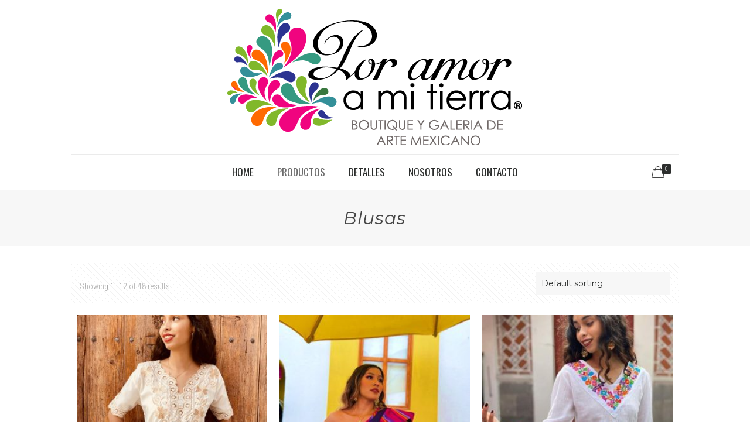

--- FILE ---
content_type: text/html; charset=UTF-8
request_url: https://poramoramitierra.com/index.php/product-category/blusas/
body_size: 125981
content:
<!DOCTYPE html>
<html lang="es" class="no-js" itemscope itemtype="https://schema.org/WebPage">

<head>

<meta charset="UTF-8" />
<link rel="alternate" hreflang="es-MX" href="https://poramoramitierra.com/index.php/product-category/blusas/"/>
<title>Blusas &#8211; Por Amor a mi Tierra</title>
<meta name='robots' content='max-image-preview:large' />
	<style>img:is([sizes="auto" i], [sizes^="auto," i]) { contain-intrinsic-size: 3000px 1500px }</style>
	<meta name="format-detection" content="telephone=no">
<meta name="viewport" content="width=device-width, initial-scale=1, maximum-scale=1" />
<link rel='dns-prefetch' href='//fonts.googleapis.com' />
<link rel="alternate" type="application/rss+xml" title="Por Amor a mi Tierra &raquo; Feed" href="https://poramoramitierra.com/index.php/feed/" />
<link rel="alternate" type="application/rss+xml" title="Por Amor a mi Tierra &raquo; RSS de los comentarios" href="https://poramoramitierra.com/index.php/comments/feed/" />
<link rel="alternate" type="application/rss+xml" title="Por Amor a mi Tierra &raquo; Blusas Category Feed" href="https://poramoramitierra.com/index.php/product-category/blusas/feed/" />
<script type="text/javascript">
/* <![CDATA[ */
window._wpemojiSettings = {"baseUrl":"https:\/\/s.w.org\/images\/core\/emoji\/16.0.1\/72x72\/","ext":".png","svgUrl":"https:\/\/s.w.org\/images\/core\/emoji\/16.0.1\/svg\/","svgExt":".svg","source":{"concatemoji":"https:\/\/poramoramitierra.com\/wp-includes\/js\/wp-emoji-release.min.js?ver=6.8.3"}};
/*! This file is auto-generated */
!function(s,n){var o,i,e;function c(e){try{var t={supportTests:e,timestamp:(new Date).valueOf()};sessionStorage.setItem(o,JSON.stringify(t))}catch(e){}}function p(e,t,n){e.clearRect(0,0,e.canvas.width,e.canvas.height),e.fillText(t,0,0);var t=new Uint32Array(e.getImageData(0,0,e.canvas.width,e.canvas.height).data),a=(e.clearRect(0,0,e.canvas.width,e.canvas.height),e.fillText(n,0,0),new Uint32Array(e.getImageData(0,0,e.canvas.width,e.canvas.height).data));return t.every(function(e,t){return e===a[t]})}function u(e,t){e.clearRect(0,0,e.canvas.width,e.canvas.height),e.fillText(t,0,0);for(var n=e.getImageData(16,16,1,1),a=0;a<n.data.length;a++)if(0!==n.data[a])return!1;return!0}function f(e,t,n,a){switch(t){case"flag":return n(e,"\ud83c\udff3\ufe0f\u200d\u26a7\ufe0f","\ud83c\udff3\ufe0f\u200b\u26a7\ufe0f")?!1:!n(e,"\ud83c\udde8\ud83c\uddf6","\ud83c\udde8\u200b\ud83c\uddf6")&&!n(e,"\ud83c\udff4\udb40\udc67\udb40\udc62\udb40\udc65\udb40\udc6e\udb40\udc67\udb40\udc7f","\ud83c\udff4\u200b\udb40\udc67\u200b\udb40\udc62\u200b\udb40\udc65\u200b\udb40\udc6e\u200b\udb40\udc67\u200b\udb40\udc7f");case"emoji":return!a(e,"\ud83e\udedf")}return!1}function g(e,t,n,a){var r="undefined"!=typeof WorkerGlobalScope&&self instanceof WorkerGlobalScope?new OffscreenCanvas(300,150):s.createElement("canvas"),o=r.getContext("2d",{willReadFrequently:!0}),i=(o.textBaseline="top",o.font="600 32px Arial",{});return e.forEach(function(e){i[e]=t(o,e,n,a)}),i}function t(e){var t=s.createElement("script");t.src=e,t.defer=!0,s.head.appendChild(t)}"undefined"!=typeof Promise&&(o="wpEmojiSettingsSupports",i=["flag","emoji"],n.supports={everything:!0,everythingExceptFlag:!0},e=new Promise(function(e){s.addEventListener("DOMContentLoaded",e,{once:!0})}),new Promise(function(t){var n=function(){try{var e=JSON.parse(sessionStorage.getItem(o));if("object"==typeof e&&"number"==typeof e.timestamp&&(new Date).valueOf()<e.timestamp+604800&&"object"==typeof e.supportTests)return e.supportTests}catch(e){}return null}();if(!n){if("undefined"!=typeof Worker&&"undefined"!=typeof OffscreenCanvas&&"undefined"!=typeof URL&&URL.createObjectURL&&"undefined"!=typeof Blob)try{var e="postMessage("+g.toString()+"("+[JSON.stringify(i),f.toString(),p.toString(),u.toString()].join(",")+"));",a=new Blob([e],{type:"text/javascript"}),r=new Worker(URL.createObjectURL(a),{name:"wpTestEmojiSupports"});return void(r.onmessage=function(e){c(n=e.data),r.terminate(),t(n)})}catch(e){}c(n=g(i,f,p,u))}t(n)}).then(function(e){for(var t in e)n.supports[t]=e[t],n.supports.everything=n.supports.everything&&n.supports[t],"flag"!==t&&(n.supports.everythingExceptFlag=n.supports.everythingExceptFlag&&n.supports[t]);n.supports.everythingExceptFlag=n.supports.everythingExceptFlag&&!n.supports.flag,n.DOMReady=!1,n.readyCallback=function(){n.DOMReady=!0}}).then(function(){return e}).then(function(){var e;n.supports.everything||(n.readyCallback(),(e=n.source||{}).concatemoji?t(e.concatemoji):e.wpemoji&&e.twemoji&&(t(e.twemoji),t(e.wpemoji)))}))}((window,document),window._wpemojiSettings);
/* ]]> */
</script>
<link rel='stylesheet' id='layerslider-css' href='https://poramoramitierra.com/wp-content/plugins/LayerSlider/assets/static/layerslider/css/layerslider.css?ver=6.11.1' type='text/css' media='all' />
<style id='wp-emoji-styles-inline-css' type='text/css'>

	img.wp-smiley, img.emoji {
		display: inline !important;
		border: none !important;
		box-shadow: none !important;
		height: 1em !important;
		width: 1em !important;
		margin: 0 0.07em !important;
		vertical-align: -0.1em !important;
		background: none !important;
		padding: 0 !important;
	}
</style>
<link rel='stylesheet' id='wp-block-library-css' href='https://poramoramitierra.com/wp-includes/css/dist/block-library/style.min.css?ver=6.8.3' type='text/css' media='all' />
<style id='classic-theme-styles-inline-css' type='text/css'>
/*! This file is auto-generated */
.wp-block-button__link{color:#fff;background-color:#32373c;border-radius:9999px;box-shadow:none;text-decoration:none;padding:calc(.667em + 2px) calc(1.333em + 2px);font-size:1.125em}.wp-block-file__button{background:#32373c;color:#fff;text-decoration:none}
</style>
<link rel='stylesheet' id='wc-blocks-vendors-style-css' href='https://poramoramitierra.com/wp-content/plugins/woocommerce/packages/woocommerce-blocks/build/wc-blocks-vendors-style.css?ver=6.9.0' type='text/css' media='all' />
<link rel='stylesheet' id='wc-blocks-style-css' href='https://poramoramitierra.com/wp-content/plugins/woocommerce/packages/woocommerce-blocks/build/wc-blocks-style.css?ver=6.9.0' type='text/css' media='all' />
<style id='global-styles-inline-css' type='text/css'>
:root{--wp--preset--aspect-ratio--square: 1;--wp--preset--aspect-ratio--4-3: 4/3;--wp--preset--aspect-ratio--3-4: 3/4;--wp--preset--aspect-ratio--3-2: 3/2;--wp--preset--aspect-ratio--2-3: 2/3;--wp--preset--aspect-ratio--16-9: 16/9;--wp--preset--aspect-ratio--9-16: 9/16;--wp--preset--color--black: #000000;--wp--preset--color--cyan-bluish-gray: #abb8c3;--wp--preset--color--white: #ffffff;--wp--preset--color--pale-pink: #f78da7;--wp--preset--color--vivid-red: #cf2e2e;--wp--preset--color--luminous-vivid-orange: #ff6900;--wp--preset--color--luminous-vivid-amber: #fcb900;--wp--preset--color--light-green-cyan: #7bdcb5;--wp--preset--color--vivid-green-cyan: #00d084;--wp--preset--color--pale-cyan-blue: #8ed1fc;--wp--preset--color--vivid-cyan-blue: #0693e3;--wp--preset--color--vivid-purple: #9b51e0;--wp--preset--gradient--vivid-cyan-blue-to-vivid-purple: linear-gradient(135deg,rgba(6,147,227,1) 0%,rgb(155,81,224) 100%);--wp--preset--gradient--light-green-cyan-to-vivid-green-cyan: linear-gradient(135deg,rgb(122,220,180) 0%,rgb(0,208,130) 100%);--wp--preset--gradient--luminous-vivid-amber-to-luminous-vivid-orange: linear-gradient(135deg,rgba(252,185,0,1) 0%,rgba(255,105,0,1) 100%);--wp--preset--gradient--luminous-vivid-orange-to-vivid-red: linear-gradient(135deg,rgba(255,105,0,1) 0%,rgb(207,46,46) 100%);--wp--preset--gradient--very-light-gray-to-cyan-bluish-gray: linear-gradient(135deg,rgb(238,238,238) 0%,rgb(169,184,195) 100%);--wp--preset--gradient--cool-to-warm-spectrum: linear-gradient(135deg,rgb(74,234,220) 0%,rgb(151,120,209) 20%,rgb(207,42,186) 40%,rgb(238,44,130) 60%,rgb(251,105,98) 80%,rgb(254,248,76) 100%);--wp--preset--gradient--blush-light-purple: linear-gradient(135deg,rgb(255,206,236) 0%,rgb(152,150,240) 100%);--wp--preset--gradient--blush-bordeaux: linear-gradient(135deg,rgb(254,205,165) 0%,rgb(254,45,45) 50%,rgb(107,0,62) 100%);--wp--preset--gradient--luminous-dusk: linear-gradient(135deg,rgb(255,203,112) 0%,rgb(199,81,192) 50%,rgb(65,88,208) 100%);--wp--preset--gradient--pale-ocean: linear-gradient(135deg,rgb(255,245,203) 0%,rgb(182,227,212) 50%,rgb(51,167,181) 100%);--wp--preset--gradient--electric-grass: linear-gradient(135deg,rgb(202,248,128) 0%,rgb(113,206,126) 100%);--wp--preset--gradient--midnight: linear-gradient(135deg,rgb(2,3,129) 0%,rgb(40,116,252) 100%);--wp--preset--font-size--small: 13px;--wp--preset--font-size--medium: 20px;--wp--preset--font-size--large: 36px;--wp--preset--font-size--x-large: 42px;--wp--preset--spacing--20: 0.44rem;--wp--preset--spacing--30: 0.67rem;--wp--preset--spacing--40: 1rem;--wp--preset--spacing--50: 1.5rem;--wp--preset--spacing--60: 2.25rem;--wp--preset--spacing--70: 3.38rem;--wp--preset--spacing--80: 5.06rem;--wp--preset--shadow--natural: 6px 6px 9px rgba(0, 0, 0, 0.2);--wp--preset--shadow--deep: 12px 12px 50px rgba(0, 0, 0, 0.4);--wp--preset--shadow--sharp: 6px 6px 0px rgba(0, 0, 0, 0.2);--wp--preset--shadow--outlined: 6px 6px 0px -3px rgba(255, 255, 255, 1), 6px 6px rgba(0, 0, 0, 1);--wp--preset--shadow--crisp: 6px 6px 0px rgba(0, 0, 0, 1);}:where(.is-layout-flex){gap: 0.5em;}:where(.is-layout-grid){gap: 0.5em;}body .is-layout-flex{display: flex;}.is-layout-flex{flex-wrap: wrap;align-items: center;}.is-layout-flex > :is(*, div){margin: 0;}body .is-layout-grid{display: grid;}.is-layout-grid > :is(*, div){margin: 0;}:where(.wp-block-columns.is-layout-flex){gap: 2em;}:where(.wp-block-columns.is-layout-grid){gap: 2em;}:where(.wp-block-post-template.is-layout-flex){gap: 1.25em;}:where(.wp-block-post-template.is-layout-grid){gap: 1.25em;}.has-black-color{color: var(--wp--preset--color--black) !important;}.has-cyan-bluish-gray-color{color: var(--wp--preset--color--cyan-bluish-gray) !important;}.has-white-color{color: var(--wp--preset--color--white) !important;}.has-pale-pink-color{color: var(--wp--preset--color--pale-pink) !important;}.has-vivid-red-color{color: var(--wp--preset--color--vivid-red) !important;}.has-luminous-vivid-orange-color{color: var(--wp--preset--color--luminous-vivid-orange) !important;}.has-luminous-vivid-amber-color{color: var(--wp--preset--color--luminous-vivid-amber) !important;}.has-light-green-cyan-color{color: var(--wp--preset--color--light-green-cyan) !important;}.has-vivid-green-cyan-color{color: var(--wp--preset--color--vivid-green-cyan) !important;}.has-pale-cyan-blue-color{color: var(--wp--preset--color--pale-cyan-blue) !important;}.has-vivid-cyan-blue-color{color: var(--wp--preset--color--vivid-cyan-blue) !important;}.has-vivid-purple-color{color: var(--wp--preset--color--vivid-purple) !important;}.has-black-background-color{background-color: var(--wp--preset--color--black) !important;}.has-cyan-bluish-gray-background-color{background-color: var(--wp--preset--color--cyan-bluish-gray) !important;}.has-white-background-color{background-color: var(--wp--preset--color--white) !important;}.has-pale-pink-background-color{background-color: var(--wp--preset--color--pale-pink) !important;}.has-vivid-red-background-color{background-color: var(--wp--preset--color--vivid-red) !important;}.has-luminous-vivid-orange-background-color{background-color: var(--wp--preset--color--luminous-vivid-orange) !important;}.has-luminous-vivid-amber-background-color{background-color: var(--wp--preset--color--luminous-vivid-amber) !important;}.has-light-green-cyan-background-color{background-color: var(--wp--preset--color--light-green-cyan) !important;}.has-vivid-green-cyan-background-color{background-color: var(--wp--preset--color--vivid-green-cyan) !important;}.has-pale-cyan-blue-background-color{background-color: var(--wp--preset--color--pale-cyan-blue) !important;}.has-vivid-cyan-blue-background-color{background-color: var(--wp--preset--color--vivid-cyan-blue) !important;}.has-vivid-purple-background-color{background-color: var(--wp--preset--color--vivid-purple) !important;}.has-black-border-color{border-color: var(--wp--preset--color--black) !important;}.has-cyan-bluish-gray-border-color{border-color: var(--wp--preset--color--cyan-bluish-gray) !important;}.has-white-border-color{border-color: var(--wp--preset--color--white) !important;}.has-pale-pink-border-color{border-color: var(--wp--preset--color--pale-pink) !important;}.has-vivid-red-border-color{border-color: var(--wp--preset--color--vivid-red) !important;}.has-luminous-vivid-orange-border-color{border-color: var(--wp--preset--color--luminous-vivid-orange) !important;}.has-luminous-vivid-amber-border-color{border-color: var(--wp--preset--color--luminous-vivid-amber) !important;}.has-light-green-cyan-border-color{border-color: var(--wp--preset--color--light-green-cyan) !important;}.has-vivid-green-cyan-border-color{border-color: var(--wp--preset--color--vivid-green-cyan) !important;}.has-pale-cyan-blue-border-color{border-color: var(--wp--preset--color--pale-cyan-blue) !important;}.has-vivid-cyan-blue-border-color{border-color: var(--wp--preset--color--vivid-cyan-blue) !important;}.has-vivid-purple-border-color{border-color: var(--wp--preset--color--vivid-purple) !important;}.has-vivid-cyan-blue-to-vivid-purple-gradient-background{background: var(--wp--preset--gradient--vivid-cyan-blue-to-vivid-purple) !important;}.has-light-green-cyan-to-vivid-green-cyan-gradient-background{background: var(--wp--preset--gradient--light-green-cyan-to-vivid-green-cyan) !important;}.has-luminous-vivid-amber-to-luminous-vivid-orange-gradient-background{background: var(--wp--preset--gradient--luminous-vivid-amber-to-luminous-vivid-orange) !important;}.has-luminous-vivid-orange-to-vivid-red-gradient-background{background: var(--wp--preset--gradient--luminous-vivid-orange-to-vivid-red) !important;}.has-very-light-gray-to-cyan-bluish-gray-gradient-background{background: var(--wp--preset--gradient--very-light-gray-to-cyan-bluish-gray) !important;}.has-cool-to-warm-spectrum-gradient-background{background: var(--wp--preset--gradient--cool-to-warm-spectrum) !important;}.has-blush-light-purple-gradient-background{background: var(--wp--preset--gradient--blush-light-purple) !important;}.has-blush-bordeaux-gradient-background{background: var(--wp--preset--gradient--blush-bordeaux) !important;}.has-luminous-dusk-gradient-background{background: var(--wp--preset--gradient--luminous-dusk) !important;}.has-pale-ocean-gradient-background{background: var(--wp--preset--gradient--pale-ocean) !important;}.has-electric-grass-gradient-background{background: var(--wp--preset--gradient--electric-grass) !important;}.has-midnight-gradient-background{background: var(--wp--preset--gradient--midnight) !important;}.has-small-font-size{font-size: var(--wp--preset--font-size--small) !important;}.has-medium-font-size{font-size: var(--wp--preset--font-size--medium) !important;}.has-large-font-size{font-size: var(--wp--preset--font-size--large) !important;}.has-x-large-font-size{font-size: var(--wp--preset--font-size--x-large) !important;}
:where(.wp-block-post-template.is-layout-flex){gap: 1.25em;}:where(.wp-block-post-template.is-layout-grid){gap: 1.25em;}
:where(.wp-block-columns.is-layout-flex){gap: 2em;}:where(.wp-block-columns.is-layout-grid){gap: 2em;}
:root :where(.wp-block-pullquote){font-size: 1.5em;line-height: 1.6;}
</style>
<link rel='stylesheet' id='contact-form-7-css' href='https://poramoramitierra.com/wp-content/plugins/contact-form-7/includes/css/styles.css?ver=5.5.6' type='text/css' media='all' />
<link rel='stylesheet' id='rs-plugin-settings-css' href='https://poramoramitierra.com/wp-content/plugins/revslider/public/assets/css/rs6.css?ver=6.2.6' type='text/css' media='all' />
<style id='rs-plugin-settings-inline-css' type='text/css'>
#rs-demo-id {}
</style>
<link rel='stylesheet' id='woocommerce-layout-css' href='https://poramoramitierra.com/wp-content/plugins/woocommerce/assets/css/woocommerce-layout.css?ver=6.3.1' type='text/css' media='all' />
<link rel='stylesheet' id='woocommerce-smallscreen-css' href='https://poramoramitierra.com/wp-content/plugins/woocommerce/assets/css/woocommerce-smallscreen.css?ver=6.3.1' type='text/css' media='only screen and (max-width: 768px)' />
<link rel='stylesheet' id='woocommerce-general-css' href='https://poramoramitierra.com/wp-content/plugins/woocommerce/assets/css/woocommerce.css?ver=6.3.1' type='text/css' media='all' />
<style id='woocommerce-inline-inline-css' type='text/css'>
.woocommerce form .form-row .required { visibility: visible; }
</style>
<link rel='stylesheet' id='style-css' href='https://poramoramitierra.com/wp-content/themes/betheme/style.css?ver=21.7.2' type='text/css' media='all' />
<link rel='stylesheet' id='mfn-base-css' href='https://poramoramitierra.com/wp-content/themes/betheme/css/base.css?ver=21.7.2' type='text/css' media='all' />
<link rel='stylesheet' id='mfn-layout-css' href='https://poramoramitierra.com/wp-content/themes/betheme/css/layout.css?ver=21.7.2' type='text/css' media='all' />
<link rel='stylesheet' id='mfn-shortcodes-css' href='https://poramoramitierra.com/wp-content/themes/betheme/css/shortcodes.css?ver=21.7.2' type='text/css' media='all' />
<link rel='stylesheet' id='mfn-animations-css' href='https://poramoramitierra.com/wp-content/themes/betheme/assets/animations/animations.min.css?ver=21.7.2' type='text/css' media='all' />
<link rel='stylesheet' id='mfn-jquery-ui-css' href='https://poramoramitierra.com/wp-content/themes/betheme/assets/ui/jquery.ui.all.css?ver=21.7.2' type='text/css' media='all' />
<link rel='stylesheet' id='mfn-jplayer-css' href='https://poramoramitierra.com/wp-content/themes/betheme/assets/jplayer/css/jplayer.blue.monday.css?ver=21.7.2' type='text/css' media='all' />
<link rel='stylesheet' id='mfn-responsive-css' href='https://poramoramitierra.com/wp-content/themes/betheme/css/responsive.css?ver=21.7.2' type='text/css' media='all' />
<link rel='stylesheet' id='mfn-fonts-css' href='https://fonts.googleapis.com/css?family=Montserrat%3A1%2C300%2C400%2C400italic%2C500%2C700%2C700italic%7COswald%3A1%2C300%2C400%2C400italic%2C500%2C700%2C700italic&#038;ver=6.8.3' type='text/css' media='all' />
<link rel='stylesheet' id='mfn-woo-css' href='https://poramoramitierra.com/wp-content/themes/betheme/css/woocommerce.css?ver=21.7.2' type='text/css' media='all' />
<link rel='stylesheet' id='elementor-lazyload-css' href='https://poramoramitierra.com/wp-content/plugins/elementor/assets/css/modules/lazyload/frontend.min.css?ver=3.13.4' type='text/css' media='all' />
<link rel='stylesheet' id='joinchat-css' href='https://poramoramitierra.com/wp-content/plugins/creame-whatsapp-me/public/css/joinchat.min.css?ver=4.3.2' type='text/css' media='all' />
<style id='joinchat-inline-css' type='text/css'>
.joinchat{ --red:37; --green:211; --blue:102; }
</style>
<link rel='stylesheet' id='woo-variation-swatches-css' href='https://poramoramitierra.com/wp-content/plugins/woo-variation-swatches/assets/css/frontend.min.css?ver=1.1.19' type='text/css' media='all' />
<style id='woo-variation-swatches-inline-css' type='text/css'>
.variable-item:not(.radio-variable-item) { width : 30px; height : 30px; } .wvs-style-squared .button-variable-item { min-width : 30px; } .button-variable-item span { font-size : 16px; }
</style>
<link rel='stylesheet' id='woo-variation-swatches-theme-override-css' href='https://poramoramitierra.com/wp-content/plugins/woo-variation-swatches/assets/css/wvs-theme-override.min.css?ver=1.1.19' type='text/css' media='all' />
<link rel='stylesheet' id='woo-variation-swatches-tooltip-css' href='https://poramoramitierra.com/wp-content/plugins/woo-variation-swatches/assets/css/frontend-tooltip.min.css?ver=1.1.19' type='text/css' media='all' />
<style id='mfn-dynamic-inline-css' type='text/css'>
@media only screen and (min-width: 1240px){body:not(.header-simple) #Top_bar #menu{display:block!important}.tr-menu #Top_bar #menu{background:none!important}#Top_bar .menu > li > ul.mfn-megamenu{width:984px}#Top_bar .menu > li > ul.mfn-megamenu > li{float:left}#Top_bar .menu > li > ul.mfn-megamenu > li.mfn-megamenu-cols-1{width:100%}#Top_bar .menu > li > ul.mfn-megamenu > li.mfn-megamenu-cols-2{width:50%}#Top_bar .menu > li > ul.mfn-megamenu > li.mfn-megamenu-cols-3{width:33.33%}#Top_bar .menu > li > ul.mfn-megamenu > li.mfn-megamenu-cols-4{width:25%}#Top_bar .menu > li > ul.mfn-megamenu > li.mfn-megamenu-cols-5{width:20%}#Top_bar .menu > li > ul.mfn-megamenu > li.mfn-megamenu-cols-6{width:16.66%}#Top_bar .menu > li > ul.mfn-megamenu > li > ul{display:block!important;position:inherit;left:auto;top:auto;border-width:0 1px 0 0}#Top_bar .menu > li > ul.mfn-megamenu > li:last-child > ul{border:0}#Top_bar .menu > li > ul.mfn-megamenu > li > ul li{width:auto}#Top_bar .menu > li > ul.mfn-megamenu a.mfn-megamenu-title{text-transform:uppercase;font-weight:400;background:none}#Top_bar .menu > li > ul.mfn-megamenu a .menu-arrow{display:none}.menuo-right #Top_bar .menu > li > ul.mfn-megamenu{left:auto;right:0}.menuo-right #Top_bar .menu > li > ul.mfn-megamenu-bg{box-sizing:border-box}#Top_bar .menu > li > ul.mfn-megamenu-bg{padding:20px 166px 20px 20px;background-repeat:no-repeat;background-position:right bottom}.rtl #Top_bar .menu > li > ul.mfn-megamenu-bg{padding-left:166px;padding-right:20px;background-position:left bottom}#Top_bar .menu > li > ul.mfn-megamenu-bg > li{background:none}#Top_bar .menu > li > ul.mfn-megamenu-bg > li a{border:none}#Top_bar .menu > li > ul.mfn-megamenu-bg > li > ul{background:none!important;-webkit-box-shadow:0 0 0 0;-moz-box-shadow:0 0 0 0;box-shadow:0 0 0 0}.mm-vertical #Top_bar .container{position:relative;}.mm-vertical #Top_bar .top_bar_left{position:static;}.mm-vertical #Top_bar .menu > li ul{box-shadow:0 0 0 0 transparent!important;background-image:none;}.mm-vertical #Top_bar .menu > li > ul.mfn-megamenu{width:98%!important;margin:0 1%;padding:20px 0;}.mm-vertical.header-plain #Top_bar .menu > li > ul.mfn-megamenu{width:100%!important;margin:0;}.mm-vertical #Top_bar .menu > li > ul.mfn-megamenu > li{display:table-cell;float:none!important;width:10%;padding:0 15px;border-right:1px solid rgba(0, 0, 0, 0.05);}.mm-vertical #Top_bar .menu > li > ul.mfn-megamenu > li:last-child{border-right-width:0}.mm-vertical #Top_bar .menu > li > ul.mfn-megamenu > li.hide-border{border-right-width:0}.mm-vertical #Top_bar .menu > li > ul.mfn-megamenu > li a{border-bottom-width:0;padding:9px 15px;line-height:120%;}.mm-vertical #Top_bar .menu > li > ul.mfn-megamenu a.mfn-megamenu-title{font-weight:700;}.rtl .mm-vertical #Top_bar .menu > li > ul.mfn-megamenu > li:first-child{border-right-width:0}.rtl .mm-vertical #Top_bar .menu > li > ul.mfn-megamenu > li:last-child{border-right-width:1px}.header-plain:not(.menuo-right) #Header .top_bar_left{width:auto!important}.header-stack.header-center #Top_bar #menu{display:inline-block!important}.header-simple #Top_bar #menu{display:none;height:auto;width:300px;bottom:auto;top:100%;right:1px;position:absolute;margin:0}.header-simple #Header a.responsive-menu-toggle{display:block;right:10px}.header-simple #Top_bar #menu > ul{width:100%;float:left}.header-simple #Top_bar #menu ul li{width:100%;padding-bottom:0;border-right:0;position:relative}.header-simple #Top_bar #menu ul li a{padding:0 20px;margin:0;display:block;height:auto;line-height:normal;border:none}.header-simple #Top_bar #menu ul li a:after{display:none}.header-simple #Top_bar #menu ul li a span{border:none;line-height:44px;display:inline;padding:0}.header-simple #Top_bar #menu ul li.submenu .menu-toggle{display:block;position:absolute;right:0;top:0;width:44px;height:44px;line-height:44px;font-size:30px;font-weight:300;text-align:center;cursor:pointer;color:#444;opacity:0.33;}.header-simple #Top_bar #menu ul li.submenu .menu-toggle:after{content:"+"}.header-simple #Top_bar #menu ul li.hover > .menu-toggle:after{content:"-"}.header-simple #Top_bar #menu ul li.hover a{border-bottom:0}.header-simple #Top_bar #menu ul.mfn-megamenu li .menu-toggle{display:none}.header-simple #Top_bar #menu ul li ul{position:relative!important;left:0!important;top:0;padding:0;margin:0!important;width:auto!important;background-image:none}.header-simple #Top_bar #menu ul li ul li{width:100%!important;display:block;padding:0;}.header-simple #Top_bar #menu ul li ul li a{padding:0 20px 0 30px}.header-simple #Top_bar #menu ul li ul li a .menu-arrow{display:none}.header-simple #Top_bar #menu ul li ul li a span{padding:0}.header-simple #Top_bar #menu ul li ul li a span:after{display:none!important}.header-simple #Top_bar .menu > li > ul.mfn-megamenu a.mfn-megamenu-title{text-transform:uppercase;font-weight:400}.header-simple #Top_bar .menu > li > ul.mfn-megamenu > li > ul{display:block!important;position:inherit;left:auto;top:auto}.header-simple #Top_bar #menu ul li ul li ul{border-left:0!important;padding:0;top:0}.header-simple #Top_bar #menu ul li ul li ul li a{padding:0 20px 0 40px}.rtl.header-simple #Top_bar #menu{left:1px;right:auto}.rtl.header-simple #Top_bar a.responsive-menu-toggle{left:10px;right:auto}.rtl.header-simple #Top_bar #menu ul li.submenu .menu-toggle{left:0;right:auto}.rtl.header-simple #Top_bar #menu ul li ul{left:auto!important;right:0!important}.rtl.header-simple #Top_bar #menu ul li ul li a{padding:0 30px 0 20px}.rtl.header-simple #Top_bar #menu ul li ul li ul li a{padding:0 40px 0 20px}.menu-highlight #Top_bar .menu > li{margin:0 2px}.menu-highlight:not(.header-creative) #Top_bar .menu > li > a{margin:20px 0;padding:0;-webkit-border-radius:5px;border-radius:5px}.menu-highlight #Top_bar .menu > li > a:after{display:none}.menu-highlight #Top_bar .menu > li > a span:not(.description){line-height:50px}.menu-highlight #Top_bar .menu > li > a span.description{display:none}.menu-highlight.header-stack #Top_bar .menu > li > a{margin:10px 0!important}.menu-highlight.header-stack #Top_bar .menu > li > a span:not(.description){line-height:40px}.menu-highlight.header-transparent #Top_bar .menu > li > a{margin:5px 0}.menu-highlight.header-simple #Top_bar #menu ul li,.menu-highlight.header-creative #Top_bar #menu ul li{margin:0}.menu-highlight.header-simple #Top_bar #menu ul li > a,.menu-highlight.header-creative #Top_bar #menu ul li > a{-webkit-border-radius:0;border-radius:0}.menu-highlight:not(.header-fixed):not(.header-simple) #Top_bar.is-sticky .menu > li > a{margin:10px 0!important;padding:5px 0!important}.menu-highlight:not(.header-fixed):not(.header-simple) #Top_bar.is-sticky .menu > li > a span{line-height:30px!important}.header-modern.menu-highlight.menuo-right .menu_wrapper{margin-right:20px}.menu-line-below #Top_bar .menu > li > a:after{top:auto;bottom:-4px}.menu-line-below #Top_bar.is-sticky .menu > li > a:after{top:auto;bottom:-4px}.menu-line-below-80 #Top_bar:not(.is-sticky) .menu > li > a:after{height:4px;left:10%;top:50%;margin-top:20px;width:80%}.menu-line-below-80-1 #Top_bar:not(.is-sticky) .menu > li > a:after{height:1px;left:10%;top:50%;margin-top:20px;width:80%}.menu-link-color #Top_bar .menu > li > a:after{display:none!important}.menu-arrow-top #Top_bar .menu > li > a:after{background:none repeat scroll 0 0 rgba(0,0,0,0)!important;border-color:#ccc transparent transparent;border-style:solid;border-width:7px 7px 0;display:block;height:0;left:50%;margin-left:-7px;top:0!important;width:0}.menu-arrow-top #Top_bar.is-sticky .menu > li > a:after{top:0!important}.menu-arrow-bottom #Top_bar .menu > li > a:after{background:none!important;border-color:transparent transparent #ccc;border-style:solid;border-width:0 7px 7px;display:block;height:0;left:50%;margin-left:-7px;top:auto;bottom:0;width:0}.menu-arrow-bottom #Top_bar.is-sticky .menu > li > a:after{top:auto;bottom:0}.menuo-no-borders #Top_bar .menu > li > a span{border-width:0!important}.menuo-no-borders #Header_creative #Top_bar .menu > li > a span{border-bottom-width:0}.menuo-no-borders.header-plain #Top_bar a#header_cart,.menuo-no-borders.header-plain #Top_bar a#search_button,.menuo-no-borders.header-plain #Top_bar .wpml-languages,.menuo-no-borders.header-plain #Top_bar a.action_button{border-width:0}.menuo-right #Top_bar .menu_wrapper{float:right}.menuo-right.header-stack:not(.header-center) #Top_bar .menu_wrapper{margin-right:150px}body.header-creative{padding-left:50px}body.header-creative.header-open{padding-left:250px}body.error404,body.under-construction,body.template-blank{padding-left:0!important}.header-creative.footer-fixed #Footer,.header-creative.footer-sliding #Footer,.header-creative.footer-stick #Footer.is-sticky{box-sizing:border-box;padding-left:50px;}.header-open.footer-fixed #Footer,.header-open.footer-sliding #Footer,.header-creative.footer-stick #Footer.is-sticky{padding-left:250px;}.header-rtl.header-creative.footer-fixed #Footer,.header-rtl.header-creative.footer-sliding #Footer,.header-rtl.header-creative.footer-stick #Footer.is-sticky{padding-left:0;padding-right:50px;}.header-rtl.header-open.footer-fixed #Footer,.header-rtl.header-open.footer-sliding #Footer,.header-rtl.header-creative.footer-stick #Footer.is-sticky{padding-right:250px;}#Header_creative{background-color:#fff;position:fixed;width:250px;height:100%;left:-200px;top:0;z-index:9002;-webkit-box-shadow:2px 0 4px 2px rgba(0,0,0,.15);box-shadow:2px 0 4px 2px rgba(0,0,0,.15)}#Header_creative .container{width:100%}#Header_creative .creative-wrapper{opacity:0;margin-right:50px}#Header_creative a.creative-menu-toggle{display:block;width:34px;height:34px;line-height:34px;font-size:22px;text-align:center;position:absolute;top:10px;right:8px;border-radius:3px}.admin-bar #Header_creative a.creative-menu-toggle{top:42px}#Header_creative #Top_bar{position:static;width:100%}#Header_creative #Top_bar .top_bar_left{width:100%!important;float:none}#Header_creative #Top_bar .top_bar_right{width:100%!important;float:none;height:auto;margin-bottom:35px;text-align:center;padding:0 20px;top:0;-webkit-box-sizing:border-box;-moz-box-sizing:border-box;box-sizing:border-box}#Header_creative #Top_bar .top_bar_right:before{display:none}#Header_creative #Top_bar .top_bar_right_wrapper{top:0}#Header_creative #Top_bar .logo{float:none;text-align:center;margin:15px 0}#Header_creative #Top_bar #menu{background-color:transparent}#Header_creative #Top_bar .menu_wrapper{float:none;margin:0 0 30px}#Header_creative #Top_bar .menu > li{width:100%;float:none;position:relative}#Header_creative #Top_bar .menu > li > a{padding:0;text-align:center}#Header_creative #Top_bar .menu > li > a:after{display:none}#Header_creative #Top_bar .menu > li > a span{border-right:0;border-bottom-width:1px;line-height:38px}#Header_creative #Top_bar .menu li ul{left:100%;right:auto;top:0;box-shadow:2px 2px 2px 0 rgba(0,0,0,0.03);-webkit-box-shadow:2px 2px 2px 0 rgba(0,0,0,0.03)}#Header_creative #Top_bar .menu > li > ul.mfn-megamenu{margin:0;width:700px!important;}#Header_creative #Top_bar .menu > li > ul.mfn-megamenu > li > ul{left:0}#Header_creative #Top_bar .menu li ul li a{padding-top:9px;padding-bottom:8px}#Header_creative #Top_bar .menu li ul li ul{top:0}#Header_creative #Top_bar .menu > li > a span.description{display:block;font-size:13px;line-height:28px!important;clear:both}#Header_creative #Top_bar .search_wrapper{left:100%;top:auto;bottom:0}#Header_creative #Top_bar a#header_cart{display:inline-block;float:none;top:3px}#Header_creative #Top_bar a#search_button{display:inline-block;float:none;top:3px}#Header_creative #Top_bar .wpml-languages{display:inline-block;float:none;top:0}#Header_creative #Top_bar .wpml-languages.enabled:hover a.active{padding-bottom:11px}#Header_creative #Top_bar .action_button{display:inline-block;float:none;top:16px;margin:0}#Header_creative #Top_bar .banner_wrapper{display:block;text-align:center}#Header_creative #Top_bar .banner_wrapper img{max-width:100%;height:auto;display:inline-block}#Header_creative #Action_bar{display:none;position:absolute;bottom:0;top:auto;clear:both;padding:0 20px;box-sizing:border-box}#Header_creative #Action_bar .contact_details{text-align:center;margin-bottom:20px}#Header_creative #Action_bar .contact_details li{padding:0}#Header_creative #Action_bar .social{float:none;text-align:center;padding:5px 0 15px}#Header_creative #Action_bar .social li{margin-bottom:2px}#Header_creative #Action_bar .social-menu{float:none;text-align:center}#Header_creative #Action_bar .social-menu li{border-color:rgba(0,0,0,.1)}#Header_creative .social li a{color:rgba(0,0,0,.5)}#Header_creative .social li a:hover{color:#000}#Header_creative .creative-social{position:absolute;bottom:10px;right:0;width:50px}#Header_creative .creative-social li{display:block;float:none;width:100%;text-align:center;margin-bottom:5px}.header-creative .fixed-nav.fixed-nav-prev{margin-left:50px}.header-creative.header-open .fixed-nav.fixed-nav-prev{margin-left:250px}.menuo-last #Header_creative #Top_bar .menu li.last ul{top:auto;bottom:0}.header-open #Header_creative{left:0}.header-open #Header_creative .creative-wrapper{opacity:1;margin:0!important;}.header-open #Header_creative .creative-menu-toggle,.header-open #Header_creative .creative-social{display:none}.header-open #Header_creative #Action_bar{display:block}body.header-rtl.header-creative{padding-left:0;padding-right:50px}.header-rtl #Header_creative{left:auto;right:-200px}.header-rtl #Header_creative .creative-wrapper{margin-left:50px;margin-right:0}.header-rtl #Header_creative a.creative-menu-toggle{left:8px;right:auto}.header-rtl #Header_creative .creative-social{left:0;right:auto}.header-rtl #Footer #back_to_top.sticky{right:125px}.header-rtl #popup_contact{right:70px}.header-rtl #Header_creative #Top_bar .menu li ul{left:auto;right:100%}.header-rtl #Header_creative #Top_bar .search_wrapper{left:auto;right:100%;}.header-rtl .fixed-nav.fixed-nav-prev{margin-left:0!important}.header-rtl .fixed-nav.fixed-nav-next{margin-right:50px}body.header-rtl.header-creative.header-open{padding-left:0;padding-right:250px!important}.header-rtl.header-open #Header_creative{left:auto;right:0}.header-rtl.header-open #Footer #back_to_top.sticky{right:325px}.header-rtl.header-open #popup_contact{right:270px}.header-rtl.header-open .fixed-nav.fixed-nav-next{margin-right:250px}#Header_creative.active{left:-1px;}.header-rtl #Header_creative.active{left:auto;right:-1px;}#Header_creative.active .creative-wrapper{opacity:1;margin:0}.header-creative .vc_row[data-vc-full-width]{padding-left:50px}.header-creative.header-open .vc_row[data-vc-full-width]{padding-left:250px}.header-open .vc_parallax .vc_parallax-inner { left:auto; width: calc(100% - 250px); }.header-open.header-rtl .vc_parallax .vc_parallax-inner { left:0; right:auto; }#Header_creative.scroll{height:100%;overflow-y:auto}#Header_creative.scroll:not(.dropdown) .menu li ul{display:none!important}#Header_creative.scroll #Action_bar{position:static}#Header_creative.dropdown{outline:none}#Header_creative.dropdown #Top_bar .menu_wrapper{float:left}#Header_creative.dropdown #Top_bar #menu ul li{position:relative;float:left}#Header_creative.dropdown #Top_bar #menu ul li a:after{display:none}#Header_creative.dropdown #Top_bar #menu ul li a span{line-height:38px;padding:0}#Header_creative.dropdown #Top_bar #menu ul li.submenu .menu-toggle{display:block;position:absolute;right:0;top:0;width:38px;height:38px;line-height:38px;font-size:26px;font-weight:300;text-align:center;cursor:pointer;color:#444;opacity:0.33;}#Header_creative.dropdown #Top_bar #menu ul li.submenu .menu-toggle:after{content:"+"}#Header_creative.dropdown #Top_bar #menu ul li.hover > .menu-toggle:after{content:"-"}#Header_creative.dropdown #Top_bar #menu ul li.hover a{border-bottom:0}#Header_creative.dropdown #Top_bar #menu ul.mfn-megamenu li .menu-toggle{display:none}#Header_creative.dropdown #Top_bar #menu ul li ul{position:relative!important;left:0!important;top:0;padding:0;margin-left:0!important;width:auto!important;background-image:none}#Header_creative.dropdown #Top_bar #menu ul li ul li{width:100%!important}#Header_creative.dropdown #Top_bar #menu ul li ul li a{padding:0 10px;text-align:center}#Header_creative.dropdown #Top_bar #menu ul li ul li a .menu-arrow{display:none}#Header_creative.dropdown #Top_bar #menu ul li ul li a span{padding:0}#Header_creative.dropdown #Top_bar #menu ul li ul li a span:after{display:none!important}#Header_creative.dropdown #Top_bar .menu > li > ul.mfn-megamenu a.mfn-megamenu-title{text-transform:uppercase;font-weight:400}#Header_creative.dropdown #Top_bar .menu > li > ul.mfn-megamenu > li > ul{display:block!important;position:inherit;left:auto;top:auto}#Header_creative.dropdown #Top_bar #menu ul li ul li ul{border-left:0!important;padding:0;top:0}#Header_creative{transition: left .5s ease-in-out, right .5s ease-in-out;}#Header_creative .creative-wrapper{transition: opacity .5s ease-in-out, margin 0s ease-in-out .5s;}#Header_creative.active .creative-wrapper{transition: opacity .5s ease-in-out, margin 0s ease-in-out;}}@media only screen and (min-width: 768px){#Top_bar.is-sticky{position:fixed!important;width:100%;left:0;top:-60px;height:60px;z-index:701;background:#fff;opacity:.97;-webkit-box-shadow:0 2px 5px 0 rgba(0,0,0,0.1);-moz-box-shadow:0 2px 5px 0 rgba(0,0,0,0.1);box-shadow:0 2px 5px 0 rgba(0,0,0,0.1)}.layout-boxed.header-boxed #Top_bar.is-sticky{max-width:1240px;left:50%;-webkit-transform:translateX(-50%);transform:translateX(-50%)}#Top_bar.is-sticky .top_bar_left,#Top_bar.is-sticky .top_bar_right,#Top_bar.is-sticky .top_bar_right:before{background:none}#Top_bar.is-sticky .top_bar_right{top:-4px;height:auto;}#Top_bar.is-sticky .top_bar_right_wrapper{top:15px}.header-plain #Top_bar.is-sticky .top_bar_right_wrapper{top:0}#Top_bar.is-sticky .logo{width:auto;margin:0 30px 0 20px;padding:0}#Top_bar.is-sticky #logo,#Top_bar.is-sticky .custom-logo-link{padding:5px 0!important;height:50px!important;line-height:50px!important}.logo-no-sticky-padding #Top_bar.is-sticky #logo{height:60px!important;line-height:60px!important}#Top_bar.is-sticky #logo img.logo-main{display:none}#Top_bar.is-sticky #logo img.logo-sticky{display:inline;max-height:35px;}#Top_bar.is-sticky .menu_wrapper{clear:none}#Top_bar.is-sticky .menu_wrapper .menu > li > a{padding:15px 0}#Top_bar.is-sticky .menu > li > a,#Top_bar.is-sticky .menu > li > a span{line-height:30px}#Top_bar.is-sticky .menu > li > a:after{top:auto;bottom:-4px}#Top_bar.is-sticky .menu > li > a span.description{display:none}#Top_bar.is-sticky .secondary_menu_wrapper,#Top_bar.is-sticky .banner_wrapper{display:none}.header-overlay #Top_bar.is-sticky{display:none}.sticky-dark #Top_bar.is-sticky,.sticky-dark #Top_bar.is-sticky #menu{background:rgba(0,0,0,.8)}.sticky-dark #Top_bar.is-sticky .menu > li:not(.current-menu-item) > a{color:#fff}.sticky-dark #Top_bar.is-sticky .top_bar_right a:not(.action_button){color:rgba(255,255,255,.8)}.sticky-dark #Top_bar.is-sticky .wpml-languages a.active,.sticky-dark #Top_bar.is-sticky .wpml-languages ul.wpml-lang-dropdown{background:rgba(0,0,0,0.1);border-color:rgba(0,0,0,0.1)}.sticky-white #Top_bar.is-sticky,.sticky-white #Top_bar.is-sticky #menu{background:rgba(255,255,255,.8)}.sticky-white #Top_bar.is-sticky .menu > li:not(.current-menu-item) > a{color:#222}.sticky-white #Top_bar.is-sticky .top_bar_right a:not(.action_button){color:rgba(0,0,0,.8)}.sticky-white #Top_bar.is-sticky .wpml-languages a.active,.sticky-white #Top_bar.is-sticky .wpml-languages ul.wpml-lang-dropdown{background:rgba(255,255,255,0.1);border-color:rgba(0,0,0,0.1)}}@media only screen and (max-width: 1239px){#Top_bar #menu{display:none;height:auto;width:300px;bottom:auto;top:100%;right:1px;position:absolute;margin:0}#Top_bar a.responsive-menu-toggle{display:block}#Top_bar #menu > ul{width:100%;float:left}#Top_bar #menu ul li{width:100%;padding-bottom:0;border-right:0;position:relative}#Top_bar #menu ul li a{padding:0 25px;margin:0;display:block;height:auto;line-height:normal;border:none}#Top_bar #menu ul li a:after{display:none}#Top_bar #menu ul li a span{border:none;line-height:44px;display:inline;padding:0}#Top_bar #menu ul li a span.description{margin:0 0 0 5px}#Top_bar #menu ul li.submenu .menu-toggle{display:block;position:absolute;right:15px;top:0;width:44px;height:44px;line-height:44px;font-size:30px;font-weight:300;text-align:center;cursor:pointer;color:#444;opacity:0.33;}#Top_bar #menu ul li.submenu .menu-toggle:after{content:"+"}#Top_bar #menu ul li.hover > .menu-toggle:after{content:"-"}#Top_bar #menu ul li.hover a{border-bottom:0}#Top_bar #menu ul li a span:after{display:none!important}#Top_bar #menu ul.mfn-megamenu li .menu-toggle{display:none}#Top_bar #menu ul li ul{position:relative!important;left:0!important;top:0;padding:0;margin-left:0!important;width:auto!important;background-image:none!important;box-shadow:0 0 0 0 transparent!important;-webkit-box-shadow:0 0 0 0 transparent!important}#Top_bar #menu ul li ul li{width:100%!important}#Top_bar #menu ul li ul li a{padding:0 20px 0 35px}#Top_bar #menu ul li ul li a .menu-arrow{display:none}#Top_bar #menu ul li ul li a span{padding:0}#Top_bar #menu ul li ul li a span:after{display:none!important}#Top_bar .menu > li > ul.mfn-megamenu a.mfn-megamenu-title{text-transform:uppercase;font-weight:400}#Top_bar .menu > li > ul.mfn-megamenu > li > ul{display:block!important;position:inherit;left:auto;top:auto}#Top_bar #menu ul li ul li ul{border-left:0!important;padding:0;top:0}#Top_bar #menu ul li ul li ul li a{padding:0 20px 0 45px}.rtl #Top_bar #menu{left:1px;right:auto}.rtl #Top_bar a.responsive-menu-toggle{left:20px;right:auto}.rtl #Top_bar #menu ul li.submenu .menu-toggle{left:15px;right:auto;border-left:none;border-right:1px solid #eee}.rtl #Top_bar #menu ul li ul{left:auto!important;right:0!important}.rtl #Top_bar #menu ul li ul li a{padding:0 30px 0 20px}.rtl #Top_bar #menu ul li ul li ul li a{padding:0 40px 0 20px}.header-stack .menu_wrapper a.responsive-menu-toggle{position:static!important;margin:11px 0!important}.header-stack .menu_wrapper #menu{left:0;right:auto}.rtl.header-stack #Top_bar #menu{left:auto;right:0}.admin-bar #Header_creative{top:32px}.header-creative.layout-boxed{padding-top:85px}.header-creative.layout-full-width #Wrapper{padding-top:60px}#Header_creative{position:fixed;width:100%;left:0!important;top:0;z-index:1001}#Header_creative .creative-wrapper{display:block!important;opacity:1!important}#Header_creative .creative-menu-toggle,#Header_creative .creative-social{display:none!important;opacity:1!important}#Header_creative #Top_bar{position:static;width:100%}#Header_creative #Top_bar #logo,#Header_creative #Top_bar .custom-logo-link{height:50px;line-height:50px;padding:5px 0}#Header_creative #Top_bar #logo img.logo-sticky{max-height:40px!important}#Header_creative #logo img.logo-main{display:none}#Header_creative #logo img.logo-sticky{display:inline-block}.logo-no-sticky-padding #Header_creative #Top_bar #logo{height:60px;line-height:60px;padding:0}.logo-no-sticky-padding #Header_creative #Top_bar #logo img.logo-sticky{max-height:60px!important}#Header_creative #Action_bar{display:none}#Header_creative #Top_bar .top_bar_right{height:60px;top:0}#Header_creative #Top_bar .top_bar_right:before{display:none}#Header_creative #Top_bar .top_bar_right_wrapper{top:0;padding-top:9px}#Header_creative.scroll{overflow:visible!important}}#Header_wrapper, #Intro {background-color: #2c2e2d;}#Subheader {background-color: rgba(247,247,247,1);}.header-classic #Action_bar, .header-fixed #Action_bar, .header-plain #Action_bar, .header-split #Action_bar, .header-stack #Action_bar {background-color: #292b33;}#Sliding-top {background-color: #545454;}#Sliding-top a.sliding-top-control {border-right-color: #545454;}#Sliding-top.st-center a.sliding-top-control,#Sliding-top.st-left a.sliding-top-control {border-top-color: #545454;}#Footer {background-color: #ffffff;}body, ul.timeline_items, .icon_box a .desc, .icon_box a:hover .desc, .feature_list ul li a, .list_item a, .list_item a:hover,.widget_recent_entries ul li a, .flat_box a, .flat_box a:hover, .story_box .desc, .content_slider.carouselul li a .title,.content_slider.flat.description ul li .desc, .content_slider.flat.description ul li a .desc, .post-nav.minimal a i {color: #2c2e2d;}.post-nav.minimal a svg {fill: #2c2e2d;}.themecolor, .opening_hours .opening_hours_wrapper li span, .fancy_heading_icon .icon_top,.fancy_heading_arrows .icon-right-dir, .fancy_heading_arrows .icon-left-dir, .fancy_heading_line .title,.button-love a.mfn-love, .format-link .post-title .icon-link, .pager-single > span, .pager-single a:hover,.widget_meta ul, .widget_pages ul, .widget_rss ul, .widget_mfn_recent_comments ul li:after, .widget_archive ul,.widget_recent_comments ul li:after, .widget_nav_menu ul, .woocommerce ul.products li.product .price, .shop_slider .shop_slider_ul li .item_wrapper .price,.woocommerce-page ul.products li.product .price, .widget_price_filter .price_label .from, .widget_price_filter .price_label .to,.woocommerce ul.product_list_widget li .quantity .amount, .woocommerce .product div.entry-summary .price, .woocommerce .star-rating span,#Error_404 .error_pic i, .style-simple #Filters .filters_wrapper ul li a:hover, .style-simple #Filters .filters_wrapper ul li.current-cat a,.style-simple .quick_fact .title {color: #2c2e2d;}.themebg,#comments .commentlist > li .reply a.comment-reply-link,#Filters .filters_wrapper ul li a:hover,#Filters .filters_wrapper ul li.current-cat a,.fixed-nav .arrow,.offer_thumb .slider_pagination a:before,.offer_thumb .slider_pagination a.selected:after,.pager .pages a:hover,.pager .pages a.active,.pager .pages span.page-numbers.current,.pager-single span:after,.portfolio_group.exposure .portfolio-item .desc-inner .line,.Recent_posts ul li .desc:after,.Recent_posts ul li .photo .c,.slider_pagination a.selected,.slider_pagination .slick-active a,.slider_pagination a.selected:after,.slider_pagination .slick-active a:after,.testimonials_slider .slider_images,.testimonials_slider .slider_images a:after,.testimonials_slider .slider_images:before,#Top_bar a#header_cart span,.widget_categories ul,.widget_mfn_menu ul li a:hover,.widget_mfn_menu ul li.current-menu-item:not(.current-menu-ancestor) > a,.widget_mfn_menu ul li.current_page_item:not(.current_page_ancestor) > a,.widget_product_categories ul,.widget_recent_entries ul li:after,.woocommerce-account table.my_account_orders .order-number a,.woocommerce-MyAccount-navigation ul li.is-active a,.style-simple .accordion .question:after,.style-simple .faq .question:after,.style-simple .icon_box .desc_wrapper .title:before,.style-simple #Filters .filters_wrapper ul li a:after,.style-simple .article_box .desc_wrapper p:after,.style-simple .sliding_box .desc_wrapper:after,.style-simple .trailer_box:hover .desc,.tp-bullets.simplebullets.round .bullet.selected,.tp-bullets.simplebullets.round .bullet.selected:after,.tparrows.default,.tp-bullets.tp-thumbs .bullet.selected:after{background-color: #2c2e2d;}.Latest_news ul li .photo, .Recent_posts.blog_news ul li .photo, .style-simple .opening_hours .opening_hours_wrapper li label,.style-simple .timeline_items li:hover h3, .style-simple .timeline_items li:nth-child(even):hover h3,.style-simple .timeline_items li:hover .desc, .style-simple .timeline_items li:nth-child(even):hover,.style-simple .offer_thumb .slider_pagination a.selected {border-color: #2c2e2d;}a {color: #0095eb;}a:hover {color: #007cc3;}*::-moz-selection {background-color: #0095eb;color: white;}*::selection {background-color: #0095eb;color: white;}.blockquote p.author span, .counter .desc_wrapper .title, .article_box .desc_wrapper p, .team .desc_wrapper p.subtitle,.pricing-box .plan-header p.subtitle, .pricing-box .plan-header .price sup.period, .chart_box p, .fancy_heading .inside,.fancy_heading_line .slogan, .post-meta, .post-meta a, .post-footer, .post-footer a span.label, .pager .pages a, .button-love a .label,.pager-single a, #comments .commentlist > li .comment-author .says, .fixed-nav .desc .date, .filters_buttons li.label, .Recent_posts ul li a .desc .date,.widget_recent_entries ul li .post-date, .tp_recent_tweets .twitter_time, .widget_price_filter .price_label, .shop-filters .woocommerce-result-count,.woocommerce ul.product_list_widget li .quantity, .widget_shopping_cart ul.product_list_widget li dl, .product_meta .posted_in,.woocommerce .shop_table .product-name .variation > dd, .shipping-calculator-button:after,.shop_slider .shop_slider_ul li .item_wrapper .price del,.testimonials_slider .testimonials_slider_ul li .author span, .testimonials_slider .testimonials_slider_ul li .author span a, .Latest_news ul li .desc_footer,.share-simple-wrapper .icons a {color: #a8a8a8;}h1, h1 a, h1 a:hover, .text-logo #logo { color: #2c2e2d; }h2, h2 a, h2 a:hover { color: #2c2e2d; }h3, h3 a, h3 a:hover { color: #2c2e2d; }h4, h4 a, h4 a:hover, .style-simple .sliding_box .desc_wrapper h4 { color: #2c2e2d; }h5, h5 a, h5 a:hover { color: #2c2e2d; }h6, h6 a, h6 a:hover,a.content_link .title { color: #2c2e2d; }.dropcap, .highlight:not(.highlight_image) {background-color: #0095eb;}a.button, a.tp-button {background-color: #ffffff;color: #2c2e2d;}.button-stroke a.button, .button-stroke a.button .button_icon i, .button-stroke a.tp-button {border-color: #ffffff;color: #2c2e2d;}.button-stroke a:hover.button, .button-stroke a:hover.tp-button {background-color: #ffffff !important;color: #fff;}a.button_theme, a.tp-button.button_theme,button, input[type="submit"], input[type="reset"], input[type="button"] {background-color: #2c2e2d;color: #ffffff;}.button-stroke a.button.button_theme,.button-stroke a.button.button_theme .button_icon i, .button-stroke a.tp-button.button_theme,.button-stroke button, .button-stroke input[type="submit"], .button-stroke input[type="reset"], .button-stroke input[type="button"] {border-color: #2c2e2d;color: #2c2e2d !important;}.button-stroke a.button.button_theme:hover, .button-stroke a.tp-button.button_theme:hover,.button-stroke button:hover, .button-stroke input[type="submit"]:hover, .button-stroke input[type="reset"]:hover, .button-stroke input[type="button"]:hover {background-color: #2c2e2d !important;color: #ffffff !important;}a.mfn-link {color: #656B6F;}a.mfn-link-2 span, a:hover.mfn-link-2 span:before, a.hover.mfn-link-2 span:before, a.mfn-link-5 span, a.mfn-link-8:after, a.mfn-link-8:before {background: #0095eb;}a:hover.mfn-link {color: #0095eb;}a.mfn-link-2 span:before, a:hover.mfn-link-4:before, a:hover.mfn-link-4:after, a.hover.mfn-link-4:before, a.hover.mfn-link-4:after, a.mfn-link-5:before, a.mfn-link-7:after, a.mfn-link-7:before {background: #007cc3;}a.mfn-link-6:before {border-bottom-color: #007cc3;}.woocommerce #respond input#submit,.woocommerce a.button,.woocommerce button.button,.woocommerce input.button,.woocommerce #respond input#submit:hover,.woocommerce a.button:hover,.woocommerce button.button:hover,.woocommerce input.button:hover{background-color: #2c2e2d;color: #fff;}.woocommerce #respond input#submit.alt,.woocommerce a.button.alt,.woocommerce button.button.alt,.woocommerce input.button.alt,.woocommerce #respond input#submit.alt:hover,.woocommerce a.button.alt:hover,.woocommerce button.button.alt:hover,.woocommerce input.button.alt:hover{background-color: #2c2e2d;color: #fff;}.woocommerce #respond input#submit.disabled,.woocommerce #respond input#submit:disabled,.woocommerce #respond input#submit[disabled]:disabled,.woocommerce a.button.disabled,.woocommerce a.button:disabled,.woocommerce a.button[disabled]:disabled,.woocommerce button.button.disabled,.woocommerce button.button:disabled,.woocommerce button.button[disabled]:disabled,.woocommerce input.button.disabled,.woocommerce input.button:disabled,.woocommerce input.button[disabled]:disabled{background-color: #2c2e2d;color: #fff;}.woocommerce #respond input#submit.disabled:hover,.woocommerce #respond input#submit:disabled:hover,.woocommerce #respond input#submit[disabled]:disabled:hover,.woocommerce a.button.disabled:hover,.woocommerce a.button:disabled:hover,.woocommerce a.button[disabled]:disabled:hover,.woocommerce button.button.disabled:hover,.woocommerce button.button:disabled:hover,.woocommerce button.button[disabled]:disabled:hover,.woocommerce input.button.disabled:hover,.woocommerce input.button:disabled:hover,.woocommerce input.button[disabled]:disabled:hover{background-color: #2c2e2d;color: #fff;}.button-stroke.woocommerce-page #respond input#submit,.button-stroke.woocommerce-page a.button,.button-stroke.woocommerce-page button.button,.button-stroke.woocommerce-page input.button{border: 2px solid #2c2e2d !important;color: #2c2e2d !important;}.button-stroke.woocommerce-page #respond input#submit:hover,.button-stroke.woocommerce-page a.button:hover,.button-stroke.woocommerce-page button.button:hover,.button-stroke.woocommerce-page input.button:hover{background-color: #2c2e2d !important;color: #fff !important;}.column_column ul, .column_column ol, .the_content_wrapper ul, .the_content_wrapper ol {color: #737E86;}hr.hr_color, .hr_color hr, .hr_dots span {color: #0095eb;background: #0095eb;}.hr_zigzag i {color: #0095eb;}.highlight-left:after,.highlight-right:after {background: #ffffff;}@media only screen and (max-width: 767px) {.highlight-left .wrap:first-child,.highlight-right .wrap:last-child {background: #ffffff;}}#Header .top_bar_left, .header-classic #Top_bar, .header-plain #Top_bar, .header-stack #Top_bar, .header-split #Top_bar,.header-fixed #Top_bar, .header-below #Top_bar, #Header_creative, #Top_bar #menu, .sticky-tb-color #Top_bar.is-sticky {background-color: #ffffff;}#Top_bar .wpml-languages a.active, #Top_bar .wpml-languages ul.wpml-lang-dropdown {background-color: #ffffff;}#Top_bar .top_bar_right:before {background-color: #e3e3e3;}#Header .top_bar_right {background-color: #f5f5f5;}#Top_bar .top_bar_right a:not(.action_button) {color: #333333;}a.action_button{background-color: #f7f7f7;color: #747474;}.button-stroke a.action_button{border-color: #f7f7f7;}.button-stroke a.action_button:hover{background-color: #f7f7f7!important;}#Top_bar .menu > li > a,#Top_bar #menu ul li.submenu .menu-toggle {color: #2c2e2d;}#Top_bar .menu > li.current-menu-item > a,#Top_bar .menu > li.current_page_item > a,#Top_bar .menu > li.current-menu-parent > a,#Top_bar .menu > li.current-page-parent > a,#Top_bar .menu > li.current-menu-ancestor > a,#Top_bar .menu > li.current-page-ancestor > a,#Top_bar .menu > li.current_page_ancestor > a,#Top_bar .menu > li.hover > a {color: #6d6d6d;}#Top_bar .menu > li a:after {background: #6d6d6d;}.menuo-arrows #Top_bar .menu > li.submenu > a > span:not(.description)::after {border-top-color: #2c2e2d;}#Top_bar .menu > li.current-menu-item.submenu > a > span:not(.description)::after,#Top_bar .menu > li.current_page_item.submenu > a > span:not(.description)::after,#Top_bar .menu > li.current-menu-parent.submenu > a > span:not(.description)::after,#Top_bar .menu > li.current-page-parent.submenu > a > span:not(.description)::after,#Top_bar .menu > li.current-menu-ancestor.submenu > a > span:not(.description)::after,#Top_bar .menu > li.current-page-ancestor.submenu > a > span:not(.description)::after,#Top_bar .menu > li.current_page_ancestor.submenu > a > span:not(.description)::after,#Top_bar .menu > li.hover.submenu > a > span:not(.description)::after {border-top-color: #6d6d6d;}.menu-highlight #Top_bar #menu > ul > li.current-menu-item > a,.menu-highlight #Top_bar #menu > ul > li.current_page_item > a,.menu-highlight #Top_bar #menu > ul > li.current-menu-parent > a,.menu-highlight #Top_bar #menu > ul > li.current-page-parent > a,.menu-highlight #Top_bar #menu > ul > li.current-menu-ancestor > a,.menu-highlight #Top_bar #menu > ul > li.current-page-ancestor > a,.menu-highlight #Top_bar #menu > ul > li.current_page_ancestor > a,.menu-highlight #Top_bar #menu > ul > li.hover > a {background: #F2F2F2;}.menu-arrow-bottom #Top_bar .menu > li > a:after { border-bottom-color: #6d6d6d;}.menu-arrow-top #Top_bar .menu > li > a:after {border-top-color: #6d6d6d;}.header-plain #Top_bar .menu > li.current-menu-item > a,.header-plain #Top_bar .menu > li.current_page_item > a,.header-plain #Top_bar .menu > li.current-menu-parent > a,.header-plain #Top_bar .menu > li.current-page-parent > a,.header-plain #Top_bar .menu > li.current-menu-ancestor > a,.header-plain #Top_bar .menu > li.current-page-ancestor > a,.header-plain #Top_bar .menu > li.current_page_ancestor > a,.header-plain #Top_bar .menu > li.hover > a,.header-plain #Top_bar a:hover#header_cart,.header-plain #Top_bar a:hover#search_button,.header-plain #Top_bar .wpml-languages:hover,.header-plain #Top_bar .wpml-languages ul.wpml-lang-dropdown {background: #F2F2F2;color: #6d6d6d;}.header-plain #Top_bar,.header-plain #Top_bar .menu > li > a span:not(.description),.header-plain #Top_bar a#header_cart,.header-plain #Top_bar a#search_button,.header-plain #Top_bar .wpml-languages,.header-plain #Top_bar a.action_button {border-color: #F2F2F2;}#Top_bar .menu > li ul {background-color: #F2F2F2;}#Top_bar .menu > li ul li a {color: #5f5f5f;}#Top_bar .menu > li ul li a:hover,#Top_bar .menu > li ul li.hover > a {color: #2e2e2e;}#Top_bar .search_wrapper {background: #0095eb;}.overlay-menu-toggle {color: #2c2e2d !important;background: transparent;}#Overlay {background: rgba(0,149,235,0.95);}#overlay-menu ul li a, .header-overlay .overlay-menu-toggle.focus {color: #FFFFFF;}#overlay-menu ul li.current-menu-item > a,#overlay-menu ul li.current_page_item > a,#overlay-menu ul li.current-menu-parent > a,#overlay-menu ul li.current-page-parent > a,#overlay-menu ul li.current-menu-ancestor > a,#overlay-menu ul li.current-page-ancestor > a,#overlay-menu ul li.current_page_ancestor > a {color: #B1DCFB;}#Top_bar .responsive-menu-toggle,#Header_creative .creative-menu-toggle,#Header_creative .responsive-menu-toggle {color: #2c2e2d;background: transparent;}#Side_slide{background-color: #2c2e2d;border-color: #2c2e2d;}#Side_slide,#Side_slide .search-wrapper input.field,#Side_slide a:not(.action_button),#Side_slide #menu ul li.submenu .menu-toggle{color: #ffffff;}#Side_slide a:not(.action_button):hover,#Side_slide a.active,#Side_slide #menu ul li.hover > .menu-toggle{color: #e0e0e0;}#Side_slide #menu ul li.current-menu-item > a,#Side_slide #menu ul li.current_page_item > a,#Side_slide #menu ul li.current-menu-parent > a,#Side_slide #menu ul li.current-page-parent > a,#Side_slide #menu ul li.current-menu-ancestor > a,#Side_slide #menu ul li.current-page-ancestor > a,#Side_slide #menu ul li.current_page_ancestor > a,#Side_slide #menu ul li.hover > a,#Side_slide #menu ul li:hover > a{color: #e0e0e0;}#Action_bar .contact_details{color: #bbbbbb}#Action_bar .contact_details a{color: #0095eb}#Action_bar .contact_details a:hover{color: #007cc3}#Action_bar .social li a,#Header_creative .social li a,#Action_bar:not(.creative) .social-menu a{color: #bbbbbb}#Action_bar .social li a:hover,#Header_creative .social li a:hover,#Action_bar:not(.creative) .social-menu a:hover{color: #FFFFFF}#Subheader .title{color: #444444;}#Subheader ul.breadcrumbs li, #Subheader ul.breadcrumbs li a{color: rgba(68,68,68,0.6);}#Footer, #Footer .widget_recent_entries ul li a {color: #6a6c6c;}#Footer a {color: #000000;}#Footer a:hover {color: #3a3b3b;}#Footer h1, #Footer h1 a, #Footer h1 a:hover,#Footer h2, #Footer h2 a, #Footer h2 a:hover,#Footer h3, #Footer h3 a, #Footer h3 a:hover,#Footer h4, #Footer h4 a, #Footer h4 a:hover,#Footer h5, #Footer h5 a, #Footer h5 a:hover,#Footer h6, #Footer h6 a, #Footer h6 a:hover {color: #2c2e2d;}#Footer .themecolor, #Footer .widget_meta ul, #Footer .widget_pages ul, #Footer .widget_rss ul, #Footer .widget_mfn_recent_comments ul li:after, #Footer .widget_archive ul,#Footer .widget_recent_comments ul li:after, #Footer .widget_nav_menu ul, #Footer .widget_price_filter .price_label .from, #Footer .widget_price_filter .price_label .to,#Footer .star-rating span {color: #0095eb;}#Footer .themebg, #Footer .widget_categories ul, #Footer .Recent_posts ul li .desc:after, #Footer .Recent_posts ul li .photo .c,#Footer .widget_recent_entries ul li:after, #Footer .widget_mfn_menu ul li a:hover, #Footer .widget_product_categories ul {background-color: #0095eb;}#Footer .Recent_posts ul li a .desc .date, #Footer .widget_recent_entries ul li .post-date, #Footer .tp_recent_tweets .twitter_time,#Footer .widget_price_filter .price_label, #Footer .shop-filters .woocommerce-result-count, #Footer ul.product_list_widget li .quantity,#Footer .widget_shopping_cart ul.product_list_widget li dl {color: #a8a8a8;}#Footer .footer_copy .social li a,#Footer .footer_copy .social-menu a{color: #65666C;}#Footer .footer_copy .social li a:hover,#Footer .footer_copy .social-menu a:hover{color: #FFFFFF;}#Footer .footer_copy{border-top-color: rgba(255,255,255,0.1);}a#back_to_top.button.button_js,#popup_contact > a.button{color: #65666C;background:transparent;-webkit-box-shadow:none;box-shadow:none;}a#back_to_top.button.button_js:after,#popup_contact > a.button:after{display:none;}#Sliding-top, #Sliding-top .widget_recent_entries ul li a {color: #cccccc;}#Sliding-top a {color: #0095eb;}#Sliding-top a:hover {color: #007cc3;}#Sliding-top h1, #Sliding-top h1 a, #Sliding-top h1 a:hover,#Sliding-top h2, #Sliding-top h2 a, #Sliding-top h2 a:hover,#Sliding-top h3, #Sliding-top h3 a, #Sliding-top h3 a:hover,#Sliding-top h4, #Sliding-top h4 a, #Sliding-top h4 a:hover,#Sliding-top h5, #Sliding-top h5 a, #Sliding-top h5 a:hover,#Sliding-top h6, #Sliding-top h6 a, #Sliding-top h6 a:hover {color: #ffffff;}#Sliding-top .themecolor, #Sliding-top .widget_meta ul, #Sliding-top .widget_pages ul, #Sliding-top .widget_rss ul, #Sliding-top .widget_mfn_recent_comments ul li:after, #Sliding-top .widget_archive ul,#Sliding-top .widget_recent_comments ul li:after, #Sliding-top .widget_nav_menu ul, #Sliding-top .widget_price_filter .price_label .from, #Sliding-top .widget_price_filter .price_label .to,#Sliding-top .star-rating span {color: #0095eb;}#Sliding-top .themebg, #Sliding-top .widget_categories ul, #Sliding-top .Recent_posts ul li .desc:after, #Sliding-top .Recent_posts ul li .photo .c,#Sliding-top .widget_recent_entries ul li:after, #Sliding-top .widget_mfn_menu ul li a:hover, #Sliding-top .widget_product_categories ul {background-color: #0095eb;}#Sliding-top .Recent_posts ul li a .desc .date, #Sliding-top .widget_recent_entries ul li .post-date, #Sliding-top .tp_recent_tweets .twitter_time,#Sliding-top .widget_price_filter .price_label, #Sliding-top .shop-filters .woocommerce-result-count, #Sliding-top ul.product_list_widget li .quantity,#Sliding-top .widget_shopping_cart ul.product_list_widget li dl {color: #a8a8a8;}blockquote, blockquote a, blockquote a:hover {color: #444444;}.image_frame .image_wrapper .image_links,.portfolio_group.masonry-hover .portfolio-item .masonry-hover-wrapper .hover-desc {background: rgba(0,149,235,0.8);}.masonry.tiles .post-item .post-desc-wrapper .post-desc .post-title:after,.masonry.tiles .post-item.no-img,.masonry.tiles .post-item.format-quote,.blog-teaser li .desc-wrapper .desc .post-title:after,.blog-teaser li.no-img,.blog-teaser li.format-quote {background: #0095eb;}.image_frame .image_wrapper .image_links a {color: #ffffff;}.image_frame .image_wrapper .image_links a:hover {background: #ffffff;color: #0095eb;}.image_frame {border-color: #f8f8f8;}.image_frame .image_wrapper .mask::after {background: rgba(255,255,255,0.4);}.sliding_box .desc_wrapper {background: #0095eb;}.sliding_box .desc_wrapper:after {border-bottom-color: #0095eb;}.counter .icon_wrapper i {color: #0095eb;}.quick_fact .number-wrapper {color: #0095eb;}.progress_bars .bars_list li .bar .progress {background-color: #0095eb;}a:hover.icon_bar {color: #0095eb !important;}a.content_link, a:hover.content_link {color: #0095eb;}a.content_link:before {border-bottom-color: #0095eb;}a.content_link:after {border-color: #0095eb;}.get_in_touch, .infobox {background-color: #0095eb;}.google-map-contact-wrapper .get_in_touch:after {border-top-color: #0095eb;}.timeline_items li h3:before,.timeline_items:after,.timeline .post-item:before {border-color: #2c2e2d;}.how_it_works .image .number {background: #2c2e2d;}.trailer_box .desc .subtitle,.trailer_box.plain .desc .line {background-color: #0095eb;}.trailer_box.plain .desc .subtitle {color: #0095eb;}.icon_box .icon_wrapper, .icon_box a .icon_wrapper,.style-simple .icon_box:hover .icon_wrapper {color: #0095eb;}.icon_box:hover .icon_wrapper:before,.icon_box a:hover .icon_wrapper:before {background-color: #0095eb;}ul.clients.clients_tiles li .client_wrapper:hover:before {background: #2c2e2d;}ul.clients.clients_tiles li .client_wrapper:after {border-bottom-color: #2c2e2d;}.list_item.lists_1 .list_left {background-color: #0095eb;}.list_item .list_left {color: #0095eb;}.feature_list ul li .icon i {color: #0095eb;}.feature_list ul li:hover,.feature_list ul li:hover a {background: #0095eb;}.ui-tabs .ui-tabs-nav li.ui-state-active a,.accordion .question.active .title > .acc-icon-plus,.accordion .question.active .title > .acc-icon-minus,.faq .question.active .title > .acc-icon-plus,.faq .question.active .title,.accordion .question.active .title {color: #0095eb;}.ui-tabs .ui-tabs-nav li.ui-state-active a:after {background: #0095eb;}body.table-hover:not(.woocommerce-page) table tr:hover td {background: #2c2e2d;}.pricing-box .plan-header .price sup.currency,.pricing-box .plan-header .price > span {color: #0095eb;}.pricing-box .plan-inside ul li .yes {background: #0095eb;}.pricing-box-box.pricing-box-featured {background: #0095eb;}input[type="date"], input[type="email"], input[type="number"], input[type="password"], input[type="search"], input[type="tel"], input[type="text"], input[type="url"],select, textarea, .woocommerce .quantity input.qty,.dark input[type="email"],.dark input[type="password"],.dark input[type="tel"],.dark input[type="text"],.dark select,.dark textarea{color: #2c2e2d;background-color: rgba(247,247,247,1);border-color: #EBEBEB;}::-webkit-input-placeholder {color: #2c2e2d;}::-moz-placeholder {color: #2c2e2d;}:-ms-input-placeholder {color: #2c2e2d;}input[type="date"]:focus, input[type="email"]:focus, input[type="number"]:focus, input[type="password"]:focus, input[type="search"]:focus, input[type="tel"]:focus, input[type="text"]:focus, input[type="url"]:focus, select:focus, textarea:focus {color: #2c2e2d;background-color: rgba(237,237,237,1) !important;border-color: #d5e5ee;}:focus::-webkit-input-placeholder {color: #2c2e2d;}:focus::-moz-placeholder {color: #2c2e2d;}.woocommerce span.onsale, .shop_slider .shop_slider_ul li .item_wrapper span.onsale {border-top-color: #2c2e2d !important;}.woocommerce .widget_price_filter .ui-slider .ui-slider-handle {border-color: #2c2e2d !important;}@media only screen and ( min-width: 768px ){.header-semi #Top_bar:not(.is-sticky) {background-color: rgba(255,255,255,0.8);}}@media only screen and ( max-width: 767px ){#Top_bar{background-color: #ffffff !important;}#Action_bar{background-color: #FFFFFF !important;}#Action_bar .contact_details{color: #222222}#Action_bar .contact_details a{color: #0095eb}#Action_bar .contact_details a:hover{color: #007cc3}#Action_bar .social li a,#Action_bar .social-menu a{color: #bbbbbb!important}#Action_bar .social li a:hover,#Action_bar .social-menu a:hover{color: #777777!important}}html{background-color: #ffffff;}#Wrapper,#Content{background-color: #ffffff;}body, button, span.date_label, .timeline_items li h3 span, input[type="submit"], input[type="reset"], input[type="button"],input[type="text"], input[type="password"], input[type="tel"], input[type="email"], textarea, select, .offer_li .title h3 {font-family: "Montserrat", Arial, Tahoma, sans-serif;}#menu > ul > li > a, a.action_button, #overlay-menu ul li a {font-family: "Oswald", Arial, Tahoma, sans-serif;}#Subheader .title {font-family: "Montserrat", Arial, Tahoma, sans-serif;}h1, h2, h3, h4, .text-logo #logo {font-family: "Oswald", Arial, Tahoma, sans-serif;}h5, h6 {font-family: "Oswald", Arial, Tahoma, sans-serif;}blockquote {font-family: "Montserrat", Arial, Tahoma, sans-serif;}.chart_box .chart .num, .counter .desc_wrapper .number-wrapper, .how_it_works .image .number,.pricing-box .plan-header .price, .quick_fact .number-wrapper, .woocommerce .product div.entry-summary .price {font-family: "Montserrat", Arial, Tahoma, sans-serif;}body {font-size: 14px;line-height: 25px;font-weight: 400;letter-spacing: 0px;}.big {font-size: 16px;line-height: 28px;font-weight: 400;letter-spacing: 0px;}#menu > ul > li > a, a.action_button, #overlay-menu ul li a{font-size: 17px;font-weight: 400;letter-spacing: 0px;}#overlay-menu ul li a{line-height: 25.5px;}#Subheader .title {font-size: 30px;line-height: 35px;font-weight: 400;letter-spacing: 1px;font-style: italic;}h1, .text-logo #logo {font-size: 56px;line-height: 62px;font-weight: 600;letter-spacing: 0px;}h2 {font-size: 38px;line-height: 48px;font-weight: 500;letter-spacing: 0px;}h3 {font-size: 30px;line-height: 40px;font-weight: 400;letter-spacing: 0px;}h4 {font-size: 21px;line-height: 25px;font-weight: 400;letter-spacing: 0px;}h5 {font-size: 14px;line-height: 25px;font-weight: 400;letter-spacing: 6px;}h6 {font-size: 24px;line-height: 27px;font-weight: 300;letter-spacing: 0px;}#Intro .intro-title {font-size: 70px;line-height: 70px;font-weight: 400;letter-spacing: 0px;}@media only screen and (min-width: 768px) and (max-width: 959px){body {font-size: 13px;line-height: 21px;letter-spacing: 0px;}.big {font-size: 14px;line-height: 24px;letter-spacing: 0px;}#menu > ul > li > a, a.action_button, #overlay-menu ul li a {font-size: 14px;letter-spacing: 0px;}#overlay-menu ul li a{line-height: 21px;letter-spacing: 0px;}#Subheader .title {font-size: 26px;line-height: 30px;letter-spacing: 1px;}h1, .text-logo #logo {font-size: 48px;line-height: 53px;letter-spacing: 0px;}h2 {font-size: 32px;line-height: 41px;letter-spacing: 0px;}h3 {font-size: 26px;line-height: 34px;letter-spacing: 0px;}h4 {font-size: 18px;line-height: 21px;letter-spacing: 0px;}h5 {font-size: 13px;line-height: 21px;letter-spacing: 5px;}h6 {font-size: 20px;line-height: 23px;letter-spacing: 0px;}#Intro .intro-title {font-size: 60px;line-height: 60px;letter-spacing: 0px;}blockquote { font-size: 15px;}.chart_box .chart .num { font-size: 45px; line-height: 45px; }.counter .desc_wrapper .number-wrapper { font-size: 45px; line-height: 45px;}.counter .desc_wrapper .title { font-size: 14px; line-height: 18px;}.faq .question .title { font-size: 14px; }.fancy_heading .title { font-size: 38px; line-height: 38px; }.offer .offer_li .desc_wrapper .title h3 { font-size: 32px; line-height: 32px; }.offer_thumb_ul li.offer_thumb_li .desc_wrapper .title h3 {font-size: 32px; line-height: 32px; }.pricing-box .plan-header h2 { font-size: 27px; line-height: 27px; }.pricing-box .plan-header .price > span { font-size: 40px; line-height: 40px; }.pricing-box .plan-header .price sup.currency { font-size: 18px; line-height: 18px; }.pricing-box .plan-header .price sup.period { font-size: 14px; line-height: 14px;}.quick_fact .number { font-size: 80px; line-height: 80px;}.trailer_box .desc h2 { font-size: 27px; line-height: 27px; }.widget > h3 { font-size: 17px; line-height: 20px; }}@media only screen and (min-width: 480px) and (max-width: 767px){body {font-size: 13px;line-height: 19px;letter-spacing: 0px;}.big {font-size: 13px;line-height: 21px;letter-spacing: 0px;}#menu > ul > li > a, a.action_button, #overlay-menu ul li a {font-size: 13px;letter-spacing: 0px;}#overlay-menu ul li a{line-height: 19.5px;letter-spacing: 0px;}#Subheader .title {font-size: 23px;line-height: 26px;letter-spacing: 1px;}h1, .text-logo #logo {font-size: 42px;line-height: 47px;letter-spacing: 0px;}h2 {font-size: 29px;line-height: 36px;letter-spacing: 0px;}h3 {font-size: 23px;line-height: 30px;letter-spacing: 0px;}h4 {font-size: 16px;line-height: 19px;letter-spacing: 0px;}h5 {font-size: 13px;line-height: 19px;letter-spacing: 5px;}h6 {font-size: 18px;line-height: 20px;letter-spacing: 0px;}#Intro .intro-title {font-size: 53px;line-height: 53px;letter-spacing: 0px;}blockquote { font-size: 14px;}.chart_box .chart .num { font-size: 40px; line-height: 40px; }.counter .desc_wrapper .number-wrapper { font-size: 40px; line-height: 40px;}.counter .desc_wrapper .title { font-size: 13px; line-height: 16px;}.faq .question .title { font-size: 13px; }.fancy_heading .title { font-size: 34px; line-height: 34px; }.offer .offer_li .desc_wrapper .title h3 { font-size: 28px; line-height: 28px; }.offer_thumb_ul li.offer_thumb_li .desc_wrapper .title h3 {font-size: 28px; line-height: 28px; }.pricing-box .plan-header h2 { font-size: 24px; line-height: 24px; }.pricing-box .plan-header .price > span { font-size: 34px; line-height: 34px; }.pricing-box .plan-header .price sup.currency { font-size: 16px; line-height: 16px; }.pricing-box .plan-header .price sup.period { font-size: 13px; line-height: 13px;}.quick_fact .number { font-size: 70px; line-height: 70px;}.trailer_box .desc h2 { font-size: 24px; line-height: 24px; }.widget > h3 { font-size: 16px; line-height: 19px; }}@media only screen and (max-width: 479px){body {font-size: 13px;line-height: 19px;letter-spacing: 0px;}.big {font-size: 13px;line-height: 19px;letter-spacing: 0px;}#menu > ul > li > a, a.action_button, #overlay-menu ul li a {font-size: 13px;letter-spacing: 0px;}#overlay-menu ul li a{line-height: 19.5px;letter-spacing: 0px;}#Subheader .title {font-size: 18px;line-height: 21px;letter-spacing: 1px;}h1, .text-logo #logo {font-size: 34px;line-height: 37px;letter-spacing: 0px;}h2 {font-size: 23px;line-height: 29px;letter-spacing: 0px;}h3 {font-size: 18px;line-height: 24px;letter-spacing: 0px;}h4 {font-size: 13px;line-height: 19px;letter-spacing: 0px;}h5 {font-size: 13px;line-height: 19px;letter-spacing: 4px;}h6 {font-size: 14px;line-height: 19px;letter-spacing: 0px;}#Intro .intro-title {font-size: 42px;line-height: 42px;letter-spacing: 0px;}blockquote { font-size: 13px;}.chart_box .chart .num { font-size: 35px; line-height: 35px; }.counter .desc_wrapper .number-wrapper { font-size: 35px; line-height: 35px;}.counter .desc_wrapper .title { font-size: 13px; line-height: 26px;}.faq .question .title { font-size: 13px; }.fancy_heading .title { font-size: 30px; line-height: 30px; }.offer .offer_li .desc_wrapper .title h3 { font-size: 26px; line-height: 26px; }.offer_thumb_ul li.offer_thumb_li .desc_wrapper .title h3 {font-size: 26px; line-height: 26px; }.pricing-box .plan-header h2 { font-size: 21px; line-height: 21px; }.pricing-box .plan-header .price > span { font-size: 32px; line-height: 32px; }.pricing-box .plan-header .price sup.currency { font-size: 14px; line-height: 14px; }.pricing-box .plan-header .price sup.period { font-size: 13px; line-height: 13px;}.quick_fact .number { font-size: 60px; line-height: 60px;}.trailer_box .desc h2 { font-size: 21px; line-height: 21px; }.widget > h3 { font-size: 15px; line-height: 18px; }}.with_aside .sidebar.columns {width: 23%;}.with_aside .sections_group {width: 77%;}.aside_both .sidebar.columns {width: 18%;}.aside_both .sidebar.sidebar-1{margin-left: -82%;}.aside_both .sections_group {width: 64%;margin-left: 18%;}@media only screen and (min-width:1240px){#Wrapper, .with_aside .content_wrapper {max-width: 1080px;}.section_wrapper, .container {max-width: 1060px;}.layout-boxed.header-boxed #Top_bar.is-sticky{max-width: 1080px;}}@media only screen and (max-width: 767px){.section_wrapper,.container,.four.columns .widget-area { max-width: 480px !important; }}#Top_bar #logo,.header-fixed #Top_bar #logo,.header-plain #Top_bar #logo,.header-transparent #Top_bar #logo {height: 50px;line-height: 50px;padding: 15px 0;}.logo-overflow #Top_bar:not(.is-sticky) .logo {height: 80px;}#Top_bar .menu > li > a {padding: 10px 0;}.menu-highlight:not(.header-creative) #Top_bar .menu > li > a {margin: 15px 0;}.header-plain:not(.menu-highlight) #Top_bar .menu > li > a span:not(.description) {line-height: 80px;}.header-fixed #Top_bar .menu > li > a {padding: 25px 0;}#Top_bar .top_bar_right,.header-plain #Top_bar .top_bar_right {height: 80px;}#Top_bar .top_bar_right_wrapper {top: 20px;}.header-plain #Top_bar a#header_cart,.header-plain #Top_bar a#search_button,.header-plain #Top_bar .wpml-languages,.header-plain #Top_bar a.action_button {line-height: 80px;}@media only screen and (max-width: 767px){#Top_bar a.responsive-menu-toggle {top: 35px;}.mobile-header-mini #Top_bar #logo{height:50px!important;line-height:50px!important;margin:5px 0;}}.twentytwenty-before-label::before { content: "Antes";}.twentytwenty-after-label::before { content: "Después";}input[type="date"],input[type="email"],input[type="number"],input[type="password"],input[type="search"],input[type="tel"],input[type="text"],input[type="url"],select,textarea,.woocommerce .quantity input.qty{border-width: 0;box-shadow: unset;resize: none;}#Side_slide{right:-250px;width:250px;}#Side_slide.left{left:-250px;}.blog-teaser li .desc-wrapper .desc{background-position-y:-1px;}
form input.display-none{display:none!important}#Footer .widgets_wrapper{padding:100px 0 80px}
</style>
<script type="text/template" id="tmpl-variation-template">
	<div class="woocommerce-variation-description">{{{ data.variation.variation_description }}}</div>
	<div class="woocommerce-variation-price">{{{ data.variation.price_html }}}</div>
	<div class="woocommerce-variation-availability">{{{ data.variation.availability_html }}}</div>
</script>
<script type="text/template" id="tmpl-unavailable-variation-template">
	<p>Sorry, this product is unavailable. Please choose a different combination.</p>
</script>
<script type="text/javascript" id="jquery-core-js-extra">
/* <![CDATA[ */
var pp = {"ajax_url":"https:\/\/poramoramitierra.com\/wp-admin\/admin-ajax.php"};
/* ]]> */
</script>
<script type="text/javascript" src="https://poramoramitierra.com/wp-includes/js/jquery/jquery.min.js?ver=3.7.1" id="jquery-core-js"></script>
<script type="text/javascript" src="https://poramoramitierra.com/wp-includes/js/jquery/jquery-migrate.min.js?ver=3.4.1" id="jquery-migrate-js"></script>
<script type="text/javascript" id="layerslider-utils-js-extra">
/* <![CDATA[ */
var LS_Meta = {"v":"6.11.1","fixGSAP":"1"};
/* ]]> */
</script>
<script type="text/javascript" src="https://poramoramitierra.com/wp-content/plugins/LayerSlider/assets/static/layerslider/js/layerslider.utils.js?ver=6.11.1" id="layerslider-utils-js"></script>
<script type="text/javascript" src="https://poramoramitierra.com/wp-content/plugins/LayerSlider/assets/static/layerslider/js/layerslider.kreaturamedia.jquery.js?ver=6.11.1" id="layerslider-js"></script>
<script type="text/javascript" src="https://poramoramitierra.com/wp-content/plugins/LayerSlider/assets/static/layerslider/js/layerslider.transitions.js?ver=6.11.1" id="layerslider-transitions-js"></script>
<script type="text/javascript" src="https://poramoramitierra.com/wp-content/plugins/revslider/public/assets/js/rbtools.min.js?ver=6.0.2" id="tp-tools-js"></script>
<script type="text/javascript" src="https://poramoramitierra.com/wp-content/plugins/revslider/public/assets/js/rs6.min.js?ver=6.2.6" id="revmin-js"></script>
<script type="text/javascript" src="https://poramoramitierra.com/wp-content/plugins/woocommerce/assets/js/jquery-blockui/jquery.blockUI.min.js?ver=2.7.0-wc.6.3.1" id="jquery-blockui-js"></script>
<script type="text/javascript" id="wc-add-to-cart-js-extra">
/* <![CDATA[ */
var wc_add_to_cart_params = {"ajax_url":"\/wp-admin\/admin-ajax.php","wc_ajax_url":"\/?wc-ajax=%%endpoint%%","i18n_view_cart":"View cart","cart_url":"https:\/\/poramoramitierra.com\/index.php\/carrito\/","is_cart":"","cart_redirect_after_add":"no"};
/* ]]> */
</script>
<script type="text/javascript" src="https://poramoramitierra.com/wp-content/plugins/woocommerce/assets/js/frontend/add-to-cart.min.js?ver=6.3.1" id="wc-add-to-cart-js"></script>
<script type="text/javascript" src="https://poramoramitierra.com/wp-content/plugins/js_composer/assets/js/vendors/woocommerce-add-to-cart.js?ver=6.2.0" id="vc_woocommerce-add-to-cart-js-js"></script>
<meta name="generator" content="Powered by LayerSlider 6.11.1 - Multi-Purpose, Responsive, Parallax, Mobile-Friendly Slider Plugin for WordPress." />
<!-- LayerSlider updates and docs at: https://layerslider.kreaturamedia.com -->
<link rel="https://api.w.org/" href="https://poramoramitierra.com/index.php/wp-json/" /><link rel="alternate" title="JSON" type="application/json" href="https://poramoramitierra.com/index.php/wp-json/wp/v2/product_cat/19" /><link rel="EditURI" type="application/rsd+xml" title="RSD" href="https://poramoramitierra.com/xmlrpc.php?rsd" />
<meta name="generator" content="WordPress 6.8.3" />
<meta name="generator" content="WooCommerce 6.3.1" />
<link rel="preconnect" href="https://fonts.gstatic.com">
<link href="https://fonts.googleapis.com/css2?family=Roboto+Condensed:wght@300&display=swap" rel="stylesheet">	<noscript><style>.woocommerce-product-gallery{ opacity: 1 !important; }</style></noscript>
	<meta name="generator" content="Elementor 3.13.4; features: e_dom_optimization, e_optimized_assets_loading, e_optimized_css_loading, e_font_icon_svg, a11y_improvements, additional_custom_breakpoints; settings: css_print_method-external, google_font-enabled, font_display-auto">
<meta name="generator" content="Powered by WPBakery Page Builder - drag and drop page builder for WordPress."/>
<meta name="generator" content="Powered by Slider Revolution 6.2.6 - responsive, Mobile-Friendly Slider Plugin for WordPress with comfortable drag and drop interface." />
<link rel="icon" href="https://poramoramitierra.com/wp-content/uploads/2021/02/cropped-icono-32x32.png" sizes="32x32" />
<link rel="icon" href="https://poramoramitierra.com/wp-content/uploads/2021/02/cropped-icono-192x192.png" sizes="192x192" />
<link rel="apple-touch-icon" href="https://poramoramitierra.com/wp-content/uploads/2021/02/cropped-icono-180x180.png" />
<meta name="msapplication-TileImage" content="https://poramoramitierra.com/wp-content/uploads/2021/02/cropped-icono-270x270.png" />
<script type="text/javascript">function setREVStartSize(e){
			//window.requestAnimationFrame(function() {				 
				window.RSIW = window.RSIW===undefined ? window.innerWidth : window.RSIW;	
				window.RSIH = window.RSIH===undefined ? window.innerHeight : window.RSIH;	
				try {								
					var pw = document.getElementById(e.c).parentNode.offsetWidth,
						newh;
					pw = pw===0 || isNaN(pw) ? window.RSIW : pw;
					e.tabw = e.tabw===undefined ? 0 : parseInt(e.tabw);
					e.thumbw = e.thumbw===undefined ? 0 : parseInt(e.thumbw);
					e.tabh = e.tabh===undefined ? 0 : parseInt(e.tabh);
					e.thumbh = e.thumbh===undefined ? 0 : parseInt(e.thumbh);
					e.tabhide = e.tabhide===undefined ? 0 : parseInt(e.tabhide);
					e.thumbhide = e.thumbhide===undefined ? 0 : parseInt(e.thumbhide);
					e.mh = e.mh===undefined || e.mh=="" || e.mh==="auto" ? 0 : parseInt(e.mh,0);		
					if(e.layout==="fullscreen" || e.l==="fullscreen") 						
						newh = Math.max(e.mh,window.RSIH);					
					else{					
						e.gw = Array.isArray(e.gw) ? e.gw : [e.gw];
						for (var i in e.rl) if (e.gw[i]===undefined || e.gw[i]===0) e.gw[i] = e.gw[i-1];					
						e.gh = e.el===undefined || e.el==="" || (Array.isArray(e.el) && e.el.length==0)? e.gh : e.el;
						e.gh = Array.isArray(e.gh) ? e.gh : [e.gh];
						for (var i in e.rl) if (e.gh[i]===undefined || e.gh[i]===0) e.gh[i] = e.gh[i-1];
											
						var nl = new Array(e.rl.length),
							ix = 0,						
							sl;					
						e.tabw = e.tabhide>=pw ? 0 : e.tabw;
						e.thumbw = e.thumbhide>=pw ? 0 : e.thumbw;
						e.tabh = e.tabhide>=pw ? 0 : e.tabh;
						e.thumbh = e.thumbhide>=pw ? 0 : e.thumbh;					
						for (var i in e.rl) nl[i] = e.rl[i]<window.RSIW ? 0 : e.rl[i];
						sl = nl[0];									
						for (var i in nl) if (sl>nl[i] && nl[i]>0) { sl = nl[i]; ix=i;}															
						var m = pw>(e.gw[ix]+e.tabw+e.thumbw) ? 1 : (pw-(e.tabw+e.thumbw)) / (e.gw[ix]);					
						newh =  (e.gh[ix] * m) + (e.tabh + e.thumbh);
					}				
					if(window.rs_init_css===undefined) window.rs_init_css = document.head.appendChild(document.createElement("style"));					
					document.getElementById(e.c).height = newh+"px";
					window.rs_init_css.innerHTML += "#"+e.c+"_wrapper { height: "+newh+"px }";				
				} catch(e){
					console.log("Failure at Presize of Slider:" + e)
				}					   
			//});
		  };</script>
		<style type="text/css" id="wp-custom-css">
			h1,h2,h3,h4,h5,h6,p,a,div{
	font-family: 'Roboto Condensed', sans-serif;
}		</style>
		<noscript><style> .wpb_animate_when_almost_visible { opacity: 1; }</style></noscript>
</head>

<body data-rsssl=1 class="archive tax-product_cat term-blusas term-19 wp-custom-logo wp-theme-betheme theme-betheme woocommerce woocommerce-page woocommerce-no-js woo-variation-swatches wvs-theme-betheme wvs-theme-child-betheme wvs-style-squared wvs-attr-behavior-blur wvs-tooltip wvs-css wvs-show-label  color-custom style-simple button-flat layout-full-width if-zoom if-border-hide no-shadows header-stack header-center minimalist-header-no sticky-header sticky-tb-color ab-hide subheader-both-center menu-link-color menuo-right menuo-no-borders mobile-tb-center mobile-side-slide mobile-mini-mr-ll tablet-sticky mobile-header-mini mobile-sticky be-reg-2172 e-lazyload wpb-js-composer js-comp-ver-6.2.0 vc_responsive elementor-default elementor-kit-87">

	<!-- mfn_hook_top --><!-- mfn_hook_top -->
	
	
	<div id="Wrapper">

		
		
		<div id="Header_wrapper" class="" >

			<header id="Header">


<div class="header_placeholder"></div>

<div id="Top_bar" class="loading">

	<div class="container">
		<div class="column one">

			<div class="top_bar_left clearfix">

				<div class="logo"><a id="logo" href="https://poramoramitierra.com" title="Por Amor a mi Tierra" data-height="50" data-padding="15"><img class="logo-main scale-with-grid" src="https://poramoramitierra.com/wp-content/uploads/2021/02/LOGO-POR-AMOR-DE-MI-TIERRA.png" data-retina="https://poramoramitierra.com/wp-content/uploads/2021/02/LOGO-POR-AMOR-DE-MI-TIERRA.png" data-height="233" alt="LOGO POR AMOR DE MI TIERRA" data-no-retina /><img class="logo-sticky scale-with-grid" src="https://poramoramitierra.com/wp-content/uploads/2021/02/LOGO-POR-AMOR-DE-MI-TIERRA.png" data-retina="https://poramoramitierra.com/wp-content/uploads/2021/02/LOGO-POR-AMOR-DE-MI-TIERRA.png" data-height="233" alt="LOGO POR AMOR DE MI TIERRA" data-no-retina /><img class="logo-mobile scale-with-grid" src="https://poramoramitierra.com/wp-content/uploads/2021/02/LOGO-POR-AMOR-DE-MI-TIERRA.png" data-retina="https://poramoramitierra.com/wp-content/uploads/2021/02/LOGO-POR-AMOR-DE-MI-TIERRA.png" data-height="233" alt="LOGO POR AMOR DE MI TIERRA" data-no-retina /><img class="logo-mobile-sticky scale-with-grid" src="https://poramoramitierra.com/wp-content/uploads/2021/02/LOGO-POR-AMOR-DE-MI-TIERRA.png" data-retina="https://poramoramitierra.com/wp-content/uploads/2021/02/LOGO-POR-AMOR-DE-MI-TIERRA.png" data-height="233" alt="LOGO POR AMOR DE MI TIERRA" data-no-retina /></a></div>
				<div class="menu_wrapper">
					<nav id="menu"><ul id="menu-menu" class="menu menu-main"><li id="menu-item-74" class="menu-item menu-item-type-post_type menu-item-object-page menu-item-home"><a href="https://poramoramitierra.com/"><span>HOME</span></a></li>
<li id="menu-item-648" class="menu-item menu-item-type-post_type_archive menu-item-object-product current-menu-ancestor current-menu-parent menu-item-has-children"><a href="https://poramoramitierra.com/index.php/shop/"><span>PRODUCTOS</span></a>
<ul class="sub-menu">
	<li id="menu-item-653" class="menu-item menu-item-type-taxonomy menu-item-object-product_cat"><a href="https://poramoramitierra.com/index.php/product-category/vestidos-para-novia/"><span>Vestidos para Novia</span></a></li>
	<li id="menu-item-656" class="menu-item menu-item-type-taxonomy menu-item-object-product_cat"><a href="https://poramoramitierra.com/index.php/product-category/vestidos-de-nina/"><span>Vestidos de niña</span></a></li>
	<li id="menu-item-654" class="menu-item menu-item-type-taxonomy menu-item-object-product_cat"><a href="https://poramoramitierra.com/index.php/product-category/guayaberas/"><span>Guayaberas</span></a></li>
	<li id="menu-item-655" class="menu-item menu-item-type-taxonomy menu-item-object-product_cat"><a href="https://poramoramitierra.com/index.php/product-category/palazzos/"><span>Palazzos</span></a></li>
	<li id="menu-item-657" class="menu-item menu-item-type-taxonomy menu-item-object-product_cat"><a href="https://poramoramitierra.com/index.php/product-category/sueter/"><span>Sueter</span></a></li>
	<li id="menu-item-659" class="menu-item menu-item-type-taxonomy menu-item-object-product_cat"><a href="https://poramoramitierra.com/index.php/product-category/ninos/"><span>Niños</span></a></li>
	<li id="menu-item-652" class="menu-item menu-item-type-taxonomy menu-item-object-product_cat current-menu-item"><a href="https://poramoramitierra.com/index.php/product-category/blusas/"><span>Blusas</span></a></li>
	<li id="menu-item-651" class="menu-item menu-item-type-taxonomy menu-item-object-product_cat"><a href="https://poramoramitierra.com/index.php/product-category/vestidos/"><span>Vestidos</span></a></li>
	<li id="menu-item-718" class="menu-item menu-item-type-taxonomy menu-item-object-product_cat"><a href="https://poramoramitierra.com/index.php/product-category/vestidos-de-gala/"><span>Vestidos de Gala</span></a></li>
	<li id="menu-item-719" class="menu-item menu-item-type-taxonomy menu-item-object-product_cat"><a href="https://poramoramitierra.com/index.php/product-category/quexquemetl/"><span>quexquemetl</span></a></li>
	<li id="menu-item-720" class="menu-item menu-item-type-taxonomy menu-item-object-product_cat"><a href="https://poramoramitierra.com/index.php/product-category/sudaderas/"><span>Sudaderas</span></a></li>
</ul>
</li>
<li id="menu-item-68" class="menu-item menu-item-type-post_type menu-item-object-page"><a href="https://poramoramitierra.com/index.php/detalles/"><span>DETALLES</span></a></li>
<li id="menu-item-72" class="menu-item menu-item-type-post_type menu-item-object-page"><a href="https://poramoramitierra.com/index.php/nosotros/"><span>NOSOTROS</span></a></li>
<li id="menu-item-70" class="menu-item menu-item-type-post_type menu-item-object-page"><a href="https://poramoramitierra.com/index.php/contacto/"><span>CONTACTO</span></a></li>
</ul></nav><a class="responsive-menu-toggle " href="#"><i class="icon-menu-fine"></i></a>				</div>

				<div class="secondary_menu_wrapper">
									</div>

				<div class="banner_wrapper">
									</div>

				<div class="search_wrapper">
					
<form method="get" id="searchform" action="https://poramoramitierra.com/">

	
	<i class="icon_search icon-search-fine"></i>
	<a href="#" class="icon_close"><i class="icon-cancel-fine"></i></a>

	<input type="text" class="field" name="s" placeholder="Ingrese su búsqueda" />
	<input type="submit" class="display-none" value="" />

</form>
				</div>

			</div>

			<div class="top_bar_right"><div class="top_bar_right_wrapper"><a id="header_cart" href="https://poramoramitierra.com/index.php/carrito/"><i class="icon-bag-fine"></i><span>0</span></a></div></div>
		</div>
	</div>
</div>
</header>
			<div id="Subheader"><div class="container"><div class="column one"><h1 class="title">Blusas</h1></div></div></div>
		</div>

		<!-- mfn_hook_content_before --><!-- mfn_hook_content_before -->		<!-- #Content -->
		<div id="Content">
			<div class="content_wrapper clearfix">

				<!-- .sections_group -->
				<div class="sections_group">
					<div class="section">
						<div class="section_wrapper clearfix">
							<div class="items_group clearfix">
								<div class="column one woocommerce-content">
		<header class="woocommerce-products-header">
	
	</header>
<div class="shop-filters"><div class="woocommerce-notices-wrapper"></div><p class="woocommerce-result-count">
	Showing 1&ndash;12 of 48 results</p>
<form class="woocommerce-ordering" method="get">
	<select name="orderby" class="orderby" aria-label="Shop order">
					<option value="menu_order"  selected='selected'>Default sorting</option>
					<option value="popularity" >Sort by popularity</option>
					<option value="rating" >Sort by average rating</option>
					<option value="date" >Sort by latest</option>
					<option value="price" >Sort by price: low to high</option>
					<option value="price-desc" >Sort by price: high to low</option>
			</select>
	<input type="hidden" name="paged" value="1" />
	</form>
</div>
<div class="products_wrapper isotope_wrapper">
	<ul class="products grid">
<li class="isotope-item product type-product post-244 status-publish first instock product_cat-blusas has-post-thumbnail shipping-taxable purchasable product-type-variable">

	<div class="image_frame scale-with-grid product-loop-thumb" ontouchstart="this.classList.toggle('hover');"><div class="image_wrapper"><a href="https://poramoramitierra.com/index.php/product/blusa-araa/"><div class="mask"></div><img width="300" height="300" src="https://poramoramitierra.com/wp-content/uploads/2021/04/BLUSA-ARAÑA-300x300.jpg" class="scale-with-grid wp-post-image" alt="" decoding="async" fetchpriority="high" srcset="https://poramoramitierra.com/wp-content/uploads/2021/04/BLUSA-ARAÑA-300x300.jpg 300w, https://poramoramitierra.com/wp-content/uploads/2021/04/BLUSA-ARAÑA-150x150.jpg 150w, https://poramoramitierra.com/wp-content/uploads/2021/04/BLUSA-ARAÑA-85x85.jpg 85w, https://poramoramitierra.com/wp-content/uploads/2021/04/BLUSA-ARAÑA-80x80.jpg 80w, https://poramoramitierra.com/wp-content/uploads/2021/04/BLUSA-ARAÑA-1000x1000.jpg 1000w" sizes="(max-width: 300px) 100vw, 300px" /></a><div class="image_links "><a class="link" href="https://poramoramitierra.com/index.php/product/blusa-araa/"><i class="icon-link"></i></a></div></div><a href="https://poramoramitierra.com/index.php/product/blusa-araa/"><span class="product-loading-icon added-cart"></span></a></div>
	<div class="desc">

		<h4><a href="https://poramoramitierra.com/index.php/product/blusa-araa/">BLUSA ARAÑA</a></h4>

		
	<span class="price"><span class="woocommerce-Price-amount amount"><bdi><span class="woocommerce-Price-currencySymbol">&#36;</span>350</bdi></span></span>

	</div>

	
</li>
<li class="isotope-item product type-product post-2104 status-publish instock product_cat-blusas has-post-thumbnail shipping-taxable purchasable product-type-variable">

	<div class="image_frame scale-with-grid product-loop-thumb" ontouchstart="this.classList.toggle('hover');"><div class="image_wrapper"><a href="https://poramoramitierra.com/index.php/product/blusa-arcoiris/"><div class="mask"></div><img width="300" height="300" src="https://poramoramitierra.com/wp-content/uploads/2024/05/WhatsApp-Image-2024-05-30-at-18.35.28-300x300.jpeg" class="scale-with-grid wp-post-image" alt="" decoding="async" srcset="https://poramoramitierra.com/wp-content/uploads/2024/05/WhatsApp-Image-2024-05-30-at-18.35.28-300x300.jpeg 300w, https://poramoramitierra.com/wp-content/uploads/2024/05/WhatsApp-Image-2024-05-30-at-18.35.28-150x150.jpeg 150w, https://poramoramitierra.com/wp-content/uploads/2024/05/WhatsApp-Image-2024-05-30-at-18.35.28-85x85.jpeg 85w, https://poramoramitierra.com/wp-content/uploads/2024/05/WhatsApp-Image-2024-05-30-at-18.35.28-80x80.jpeg 80w" sizes="(max-width: 300px) 100vw, 300px" /></a><div class="image_links "><a class="link" href="https://poramoramitierra.com/index.php/product/blusa-arcoiris/"><i class="icon-link"></i></a></div></div><a href="https://poramoramitierra.com/index.php/product/blusa-arcoiris/"><span class="product-loading-icon added-cart"></span></a></div>
	<div class="desc">

		<h4><a href="https://poramoramitierra.com/index.php/product/blusa-arcoiris/">Blusa Arcoíris</a></h4>

		
	<span class="price"><span class="woocommerce-Price-amount amount"><bdi><span class="woocommerce-Price-currencySymbol">&#36;</span>720</bdi></span></span>

	</div>

	
</li>
<li class="isotope-item product type-product post-2044 status-publish last instock product_cat-blusas has-post-thumbnail shipping-taxable purchasable product-type-variable">

	<div class="image_frame scale-with-grid product-loop-thumb" ontouchstart="this.classList.toggle('hover');"><div class="image_wrapper"><a href="https://poramoramitierra.com/index.php/product/blusa-brisa/"><div class="mask"></div><img width="300" height="300" src="https://poramoramitierra.com/wp-content/uploads/2024/05/WhatsApp-Image-2024-05-30-at-18.35.05-1-300x300.jpeg" class="scale-with-grid wp-post-image" alt="" decoding="async" srcset="https://poramoramitierra.com/wp-content/uploads/2024/05/WhatsApp-Image-2024-05-30-at-18.35.05-1-300x300.jpeg 300w, https://poramoramitierra.com/wp-content/uploads/2024/05/WhatsApp-Image-2024-05-30-at-18.35.05-1-150x150.jpeg 150w, https://poramoramitierra.com/wp-content/uploads/2024/05/WhatsApp-Image-2024-05-30-at-18.35.05-1-85x85.jpeg 85w, https://poramoramitierra.com/wp-content/uploads/2024/05/WhatsApp-Image-2024-05-30-at-18.35.05-1-80x80.jpeg 80w" sizes="(max-width: 300px) 100vw, 300px" /></a><div class="image_links "><a class="link" href="https://poramoramitierra.com/index.php/product/blusa-brisa/"><i class="icon-link"></i></a></div></div><a href="https://poramoramitierra.com/index.php/product/blusa-brisa/"><span class="product-loading-icon added-cart"></span></a></div>
	<div class="desc">

		<h4><a href="https://poramoramitierra.com/index.php/product/blusa-brisa/">Blusa Brisa</a></h4>

		
	<span class="price"><span class="woocommerce-Price-amount amount"><bdi><span class="woocommerce-Price-currencySymbol">&#36;</span>1200</bdi></span></span>

	</div>

	
</li>
<li class="isotope-item product type-product post-2741 status-publish first instock product_cat-blusas has-post-thumbnail shipping-taxable purchasable product-type-variable">

	<div class="image_frame scale-with-grid product-loop-thumb" ontouchstart="this.classList.toggle('hover');"><div class="image_wrapper"><a href="https://poramoramitierra.com/index.php/product/blusa-bugambilia/"><div class="mask"></div><img width="300" height="300" src="https://poramoramitierra.com/wp-content/uploads/2024/12/WhatsApp-Image-2025-06-05-at-13.06.06-1-300x300.jpeg" class="scale-with-grid wp-post-image" alt="" decoding="async" loading="lazy" srcset="https://poramoramitierra.com/wp-content/uploads/2024/12/WhatsApp-Image-2025-06-05-at-13.06.06-1-300x300.jpeg 300w, https://poramoramitierra.com/wp-content/uploads/2024/12/WhatsApp-Image-2025-06-05-at-13.06.06-1-150x150.jpeg 150w, https://poramoramitierra.com/wp-content/uploads/2024/12/WhatsApp-Image-2025-06-05-at-13.06.06-1-85x85.jpeg 85w, https://poramoramitierra.com/wp-content/uploads/2024/12/WhatsApp-Image-2025-06-05-at-13.06.06-1-80x80.jpeg 80w, https://poramoramitierra.com/wp-content/uploads/2024/12/WhatsApp-Image-2025-06-05-at-13.06.06-1-720x720.jpeg 720w" sizes="auto, (max-width: 300px) 100vw, 300px" /></a><div class="image_links "><a class="link" href="https://poramoramitierra.com/index.php/product/blusa-bugambilia/"><i class="icon-link"></i></a></div></div><a href="https://poramoramitierra.com/index.php/product/blusa-bugambilia/"><span class="product-loading-icon added-cart"></span></a></div>
	<div class="desc">

		<h4><a href="https://poramoramitierra.com/index.php/product/blusa-bugambilia/">Blusa Bugambilia</a></h4>

		
	<span class="price"><span class="woocommerce-Price-amount amount"><bdi><span class="woocommerce-Price-currencySymbol">&#36;</span>1400</bdi></span></span>

	</div>

	
</li>
<li class="isotope-item product type-product post-238 status-publish instock product_cat-blusas has-post-thumbnail shipping-taxable purchasable product-type-variable">

	<div class="image_frame scale-with-grid product-loop-thumb" ontouchstart="this.classList.toggle('hover');"><div class="image_wrapper"><a href="https://poramoramitierra.com/index.php/product/blusa-campesina/"><div class="mask"></div><img width="300" height="300" src="https://poramoramitierra.com/wp-content/uploads/2021/04/BLUSA-CAMPESINA-300x300.jpg" class="scale-with-grid wp-post-image" alt="" decoding="async" loading="lazy" srcset="https://poramoramitierra.com/wp-content/uploads/2021/04/BLUSA-CAMPESINA-300x300.jpg 300w, https://poramoramitierra.com/wp-content/uploads/2021/04/BLUSA-CAMPESINA-150x150.jpg 150w, https://poramoramitierra.com/wp-content/uploads/2021/04/BLUSA-CAMPESINA-85x85.jpg 85w, https://poramoramitierra.com/wp-content/uploads/2021/04/BLUSA-CAMPESINA-80x80.jpg 80w, https://poramoramitierra.com/wp-content/uploads/2021/04/BLUSA-CAMPESINA-1000x1000.jpg 1000w" sizes="auto, (max-width: 300px) 100vw, 300px" /></a><div class="image_links "><a class="link" href="https://poramoramitierra.com/index.php/product/blusa-campesina/"><i class="icon-link"></i></a></div></div><a href="https://poramoramitierra.com/index.php/product/blusa-campesina/"><span class="product-loading-icon added-cart"></span></a></div>
	<div class="desc">

		<h4><a href="https://poramoramitierra.com/index.php/product/blusa-campesina/">BLUSA CAMPESINA</a></h4>

		
	<span class="price"><span class="woocommerce-Price-amount amount"><bdi><span class="woocommerce-Price-currencySymbol">&#36;</span>220</bdi></span></span>

	</div>

	
</li>
<li class="isotope-item product type-product post-2075 status-publish last instock product_cat-blusas has-post-thumbnail shipping-taxable purchasable product-type-variable">

	<div class="image_frame scale-with-grid product-loop-thumb" ontouchstart="this.classList.toggle('hover');"><div class="image_wrapper"><a href="https://poramoramitierra.com/index.php/product/blusa-campesina-diana/"><div class="mask"></div><img width="300" height="300" src="https://poramoramitierra.com/wp-content/uploads/2024/05/WhatsApp-Image-2024-05-30-at-18.35.05-2-300x300.jpeg" class="scale-with-grid wp-post-image" alt="" decoding="async" loading="lazy" srcset="https://poramoramitierra.com/wp-content/uploads/2024/05/WhatsApp-Image-2024-05-30-at-18.35.05-2-300x300.jpeg 300w, https://poramoramitierra.com/wp-content/uploads/2024/05/WhatsApp-Image-2024-05-30-at-18.35.05-2-150x150.jpeg 150w, https://poramoramitierra.com/wp-content/uploads/2024/05/WhatsApp-Image-2024-05-30-at-18.35.05-2-85x85.jpeg 85w, https://poramoramitierra.com/wp-content/uploads/2024/05/WhatsApp-Image-2024-05-30-at-18.35.05-2-80x80.jpeg 80w" sizes="auto, (max-width: 300px) 100vw, 300px" /></a><div class="image_links "><a class="link" href="https://poramoramitierra.com/index.php/product/blusa-campesina-diana/"><i class="icon-link"></i></a></div></div><a href="https://poramoramitierra.com/index.php/product/blusa-campesina-diana/"><span class="product-loading-icon added-cart"></span></a></div>
	<div class="desc">

		<h4><a href="https://poramoramitierra.com/index.php/product/blusa-campesina-diana/">Blusa Campesina Diana</a></h4>

		
	<span class="price"><span class="woocommerce-Price-amount amount"><bdi><span class="woocommerce-Price-currencySymbol">&#36;</span>1600</bdi></span></span>

	</div>

	
</li>
<li class="isotope-item product type-product post-243 status-publish first instock product_cat-blusas has-post-thumbnail shipping-taxable purchasable product-type-variable">

	<div class="image_frame scale-with-grid product-loop-thumb" ontouchstart="this.classList.toggle('hover');"><div class="image_wrapper"><a href="https://poramoramitierra.com/index.php/product/blusa-chilac-colores/"><div class="mask"></div><img width="300" height="300" src="https://poramoramitierra.com/wp-content/uploads/2021/04/BLUSA-CHILAC-COLORES2-300x300.jpg" class="scale-with-grid wp-post-image" alt="" decoding="async" loading="lazy" srcset="https://poramoramitierra.com/wp-content/uploads/2021/04/BLUSA-CHILAC-COLORES2-300x300.jpg 300w, https://poramoramitierra.com/wp-content/uploads/2021/04/BLUSA-CHILAC-COLORES2-150x150.jpg 150w, https://poramoramitierra.com/wp-content/uploads/2021/04/BLUSA-CHILAC-COLORES2-85x85.jpg 85w, https://poramoramitierra.com/wp-content/uploads/2021/04/BLUSA-CHILAC-COLORES2-80x80.jpg 80w, https://poramoramitierra.com/wp-content/uploads/2021/04/BLUSA-CHILAC-COLORES2-1000x1000.jpg 1000w" sizes="auto, (max-width: 300px) 100vw, 300px" /></a><div class="image_links "><a class="link" href="https://poramoramitierra.com/index.php/product/blusa-chilac-colores/"><i class="icon-link"></i></a></div></div><a href="https://poramoramitierra.com/index.php/product/blusa-chilac-colores/"><span class="product-loading-icon added-cart"></span></a></div>
	<div class="desc">

		<h4><a href="https://poramoramitierra.com/index.php/product/blusa-chilac-colores/">BLUSA CHILAC COLORES</a></h4>

		
	<span class="price"><span class="woocommerce-Price-amount amount"><bdi><span class="woocommerce-Price-currencySymbol">&#36;</span>400</bdi></span> &ndash; <span class="woocommerce-Price-amount amount"><bdi><span class="woocommerce-Price-currencySymbol">&#36;</span>440</bdi></span></span>

	</div>

	
</li>
<li class="isotope-item product type-product post-195 status-publish instock product_cat-blusas has-post-thumbnail shipping-taxable purchasable product-type-variable">

	<div class="image_frame scale-with-grid product-loop-thumb" ontouchstart="this.classList.toggle('hover');"><div class="image_wrapper"><a href="https://poramoramitierra.com/index.php/product/blusa-chilac-licra/"><div class="mask"></div><img width="300" height="300" src="https://poramoramitierra.com/wp-content/uploads/2021/03/BLUSA-CHILAC-LICRA-2-2-300x300.jpg" class="scale-with-grid wp-post-image" alt="" decoding="async" loading="lazy" srcset="https://poramoramitierra.com/wp-content/uploads/2021/03/BLUSA-CHILAC-LICRA-2-2-300x300.jpg 300w, https://poramoramitierra.com/wp-content/uploads/2021/03/BLUSA-CHILAC-LICRA-2-2-150x150.jpg 150w, https://poramoramitierra.com/wp-content/uploads/2021/03/BLUSA-CHILAC-LICRA-2-2-85x85.jpg 85w, https://poramoramitierra.com/wp-content/uploads/2021/03/BLUSA-CHILAC-LICRA-2-2-80x80.jpg 80w, https://poramoramitierra.com/wp-content/uploads/2021/03/BLUSA-CHILAC-LICRA-2-2-1000x1000.jpg 1000w" sizes="auto, (max-width: 300px) 100vw, 300px" /></a><div class="image_links "><a class="link" href="https://poramoramitierra.com/index.php/product/blusa-chilac-licra/"><i class="icon-link"></i></a></div></div><a href="https://poramoramitierra.com/index.php/product/blusa-chilac-licra/"><span class="product-loading-icon added-cart"></span></a></div>
	<div class="desc">

		<h4><a href="https://poramoramitierra.com/index.php/product/blusa-chilac-licra/">BLUSA CHILAC LICRA</a></h4>

		
	<span class="price"><span class="woocommerce-Price-amount amount"><bdi><span class="woocommerce-Price-currencySymbol">&#36;</span>700</bdi></span></span>

	</div>

	
</li>
<li class="isotope-item product type-product post-2755 status-publish last instock product_cat-blusas has-post-thumbnail shipping-taxable purchasable product-type-variable">

	<div class="image_frame scale-with-grid product-loop-thumb" ontouchstart="this.classList.toggle('hover');"><div class="image_wrapper"><a href="https://poramoramitierra.com/index.php/product/blusa-chilac-maria/"><div class="mask"></div><img width="300" height="300" src="https://poramoramitierra.com/wp-content/uploads/2024/12/WhatsApp-Image-2025-06-05-at-13.20.08-300x300.jpeg" class="scale-with-grid wp-post-image" alt="" decoding="async" loading="lazy" srcset="https://poramoramitierra.com/wp-content/uploads/2024/12/WhatsApp-Image-2025-06-05-at-13.20.08-300x300.jpeg 300w, https://poramoramitierra.com/wp-content/uploads/2024/12/WhatsApp-Image-2025-06-05-at-13.20.08-150x150.jpeg 150w, https://poramoramitierra.com/wp-content/uploads/2024/12/WhatsApp-Image-2025-06-05-at-13.20.08-85x85.jpeg 85w, https://poramoramitierra.com/wp-content/uploads/2024/12/WhatsApp-Image-2025-06-05-at-13.20.08-80x80.jpeg 80w" sizes="auto, (max-width: 300px) 100vw, 300px" /></a><div class="image_links "><a class="link" href="https://poramoramitierra.com/index.php/product/blusa-chilac-maria/"><i class="icon-link"></i></a></div></div><a href="https://poramoramitierra.com/index.php/product/blusa-chilac-maria/"><span class="product-loading-icon added-cart"></span></a></div>
	<div class="desc">

		<h4><a href="https://poramoramitierra.com/index.php/product/blusa-chilac-maria/">Blusa Chilac Maria</a></h4>

		
	<span class="price"><span class="woocommerce-Price-amount amount"><bdi><span class="woocommerce-Price-currencySymbol">&#36;</span>900</bdi></span></span>

	</div>

	
</li>
<li class="isotope-item product type-product post-2082 status-publish first instock product_cat-blusas has-post-thumbnail shipping-taxable purchasable product-type-variable">

	<div class="image_frame scale-with-grid product-loop-thumb" ontouchstart="this.classList.toggle('hover');"><div class="image_wrapper"><a href="https://poramoramitierra.com/index.php/product/blusa-dafne/"><div class="mask"></div><img width="300" height="300" src="https://poramoramitierra.com/wp-content/uploads/2024/05/WhatsApp-Image-2024-05-30-at-18.35.05-7-300x300.jpeg" class="scale-with-grid wp-post-image" alt="" decoding="async" loading="lazy" srcset="https://poramoramitierra.com/wp-content/uploads/2024/05/WhatsApp-Image-2024-05-30-at-18.35.05-7-300x300.jpeg 300w, https://poramoramitierra.com/wp-content/uploads/2024/05/WhatsApp-Image-2024-05-30-at-18.35.05-7-150x150.jpeg 150w, https://poramoramitierra.com/wp-content/uploads/2024/05/WhatsApp-Image-2024-05-30-at-18.35.05-7-85x85.jpeg 85w, https://poramoramitierra.com/wp-content/uploads/2024/05/WhatsApp-Image-2024-05-30-at-18.35.05-7-80x80.jpeg 80w" sizes="auto, (max-width: 300px) 100vw, 300px" /></a><div class="image_links "><a class="link" href="https://poramoramitierra.com/index.php/product/blusa-dafne/"><i class="icon-link"></i></a></div></div><a href="https://poramoramitierra.com/index.php/product/blusa-dafne/"><span class="product-loading-icon added-cart"></span></a></div>
	<div class="desc">

		<h4><a href="https://poramoramitierra.com/index.php/product/blusa-dafne/">Blusa Dafne</a></h4>

		
	<span class="price"><span class="woocommerce-Price-amount amount"><bdi><span class="woocommerce-Price-currencySymbol">&#36;</span>2400</bdi></span></span>

	</div>

	
</li>
<li class="isotope-item product type-product post-242 status-publish instock product_cat-blusas has-post-thumbnail shipping-taxable purchasable product-type-variable">

	<div class="image_frame scale-with-grid product-loop-thumb" ontouchstart="this.classList.toggle('hover');"><div class="image_wrapper"><a href="https://poramoramitierra.com/index.php/product/blusa-espaola-lupita/"><div class="mask"></div><img width="300" height="300" src="https://poramoramitierra.com/wp-content/uploads/2021/04/BLUSA-ESPAÑOLA-LUPITA1-300x300.jpg" class="scale-with-grid wp-post-image" alt="" decoding="async" loading="lazy" srcset="https://poramoramitierra.com/wp-content/uploads/2021/04/BLUSA-ESPAÑOLA-LUPITA1-300x300.jpg 300w, https://poramoramitierra.com/wp-content/uploads/2021/04/BLUSA-ESPAÑOLA-LUPITA1-150x150.jpg 150w, https://poramoramitierra.com/wp-content/uploads/2021/04/BLUSA-ESPAÑOLA-LUPITA1-85x85.jpg 85w, https://poramoramitierra.com/wp-content/uploads/2021/04/BLUSA-ESPAÑOLA-LUPITA1-80x80.jpg 80w, https://poramoramitierra.com/wp-content/uploads/2021/04/BLUSA-ESPAÑOLA-LUPITA1-1000x1000.jpg 1000w" sizes="auto, (max-width: 300px) 100vw, 300px" /></a><div class="image_links "><a class="link" href="https://poramoramitierra.com/index.php/product/blusa-espaola-lupita/"><i class="icon-link"></i></a></div></div><a href="https://poramoramitierra.com/index.php/product/blusa-espaola-lupita/"><span class="product-loading-icon added-cart"></span></a></div>
	<div class="desc">

		<h4><a href="https://poramoramitierra.com/index.php/product/blusa-espaola-lupita/">BLUSA ESPAÑOLA LUPITA</a></h4>

		
	<span class="price"><span class="woocommerce-Price-amount amount"><bdi><span class="woocommerce-Price-currencySymbol">&#36;</span>320</bdi></span> &ndash; <span class="woocommerce-Price-amount amount"><bdi><span class="woocommerce-Price-currencySymbol">&#36;</span>340</bdi></span></span>

	</div>

	
</li>
<li class="isotope-item product type-product post-2090 status-publish last instock product_cat-blusas has-post-thumbnail shipping-taxable purchasable product-type-variable">

	<div class="image_frame scale-with-grid product-loop-thumb" ontouchstart="this.classList.toggle('hover');"><div class="image_wrapper"><a href="https://poramoramitierra.com/index.php/product/blusa-frida-con-tablon/"><div class="mask"></div><img width="300" height="300" src="https://poramoramitierra.com/wp-content/uploads/2024/05/WhatsApp-Image-2024-05-30-at-18.35.05-15-300x300.jpeg" class="scale-with-grid wp-post-image" alt="" decoding="async" loading="lazy" srcset="https://poramoramitierra.com/wp-content/uploads/2024/05/WhatsApp-Image-2024-05-30-at-18.35.05-15-300x300.jpeg 300w, https://poramoramitierra.com/wp-content/uploads/2024/05/WhatsApp-Image-2024-05-30-at-18.35.05-15-150x150.jpeg 150w, https://poramoramitierra.com/wp-content/uploads/2024/05/WhatsApp-Image-2024-05-30-at-18.35.05-15-85x85.jpeg 85w, https://poramoramitierra.com/wp-content/uploads/2024/05/WhatsApp-Image-2024-05-30-at-18.35.05-15-80x80.jpeg 80w" sizes="auto, (max-width: 300px) 100vw, 300px" /></a><div class="image_links "><a class="link" href="https://poramoramitierra.com/index.php/product/blusa-frida-con-tablon/"><i class="icon-link"></i></a></div></div><a href="https://poramoramitierra.com/index.php/product/blusa-frida-con-tablon/"><span class="product-loading-icon added-cart"></span></a></div>
	<div class="desc">

		<h4><a href="https://poramoramitierra.com/index.php/product/blusa-frida-con-tablon/">Blusa Frida con tablón</a></h4>

		
	<span class="price"><span class="woocommerce-Price-amount amount"><bdi><span class="woocommerce-Price-currencySymbol">&#36;</span>1050</bdi></span></span>

	</div>

	
</li>

	</ul>
</div><div class="column one pager_wrapper">
	<div class="pager">
		<div class="pages">
			<span aria-current="page" class="page-numbers current">1</span>
<a class="page-numbers" href="https://poramoramitierra.com/index.php/product-category/blusas/page/2/">2</a>
<a class="page-numbers" href="https://poramoramitierra.com/index.php/product-category/blusas/page/3/">3</a>
<a class="page-numbers" href="https://poramoramitierra.com/index.php/product-category/blusas/page/4/">4</a>		</div>
	</div>
</div>
								</div>
							</div>
						</div>
					</div>
				</div>

				
			</div>
		</div>
		
<!-- mfn_hook_content_after --><!-- mfn_hook_content_after -->

	<footer id="Footer" class="clearfix">

		
		<div class="widgets_wrapper "><div class="container"><div class="column one-fourth"><aside id="custom_html-2" class="widget_text widget widget_custom_html"><h4>Contáctanos</h4><div class="textwidget custom-html-widget"><hr class="no_line" style="margin:0 auto 20px"/>

<h4>Telefono:2222468354 <br> 
<br/><br>
poramoramitierra.oficial@gmail.com	
</h4>
</div></aside></div><div class="column one-fourth"><aside id="custom_html-6" class="widget_text widget widget_custom_html"><h4>Ubicación</h4><div class="textwidget custom-html-widget"><h4>
	Calle 8 Norte #202-I <br>
	Colonia centro<br>
	Puebla,Puebla.
</h4></div></aside></div><div class="column one-second"><aside id="media_image-3" class="widget widget_media_image"><img width="500" height="375" src="https://poramoramitierra.com/wp-content/uploads/2021/03/logo-para-facebook-500x375.jpg" class="image wp-image-107  attachment-medium size-medium" alt="" style="max-width: 100%; height: auto;" decoding="async" loading="lazy" srcset="https://poramoramitierra.com/wp-content/uploads/2021/03/logo-para-facebook-500x375.jpg 500w, https://poramoramitierra.com/wp-content/uploads/2021/03/logo-para-facebook-600x450.jpg 600w, https://poramoramitierra.com/wp-content/uploads/2021/03/logo-para-facebook-768x576.jpg 768w, https://poramoramitierra.com/wp-content/uploads/2021/03/logo-para-facebook-195x146.jpg 195w, https://poramoramitierra.com/wp-content/uploads/2021/03/logo-para-facebook-50x38.jpg 50w, https://poramoramitierra.com/wp-content/uploads/2021/03/logo-para-facebook-100x75.jpg 100w, https://poramoramitierra.com/wp-content/uploads/2021/03/logo-para-facebook.jpg 833w" sizes="auto, (max-width: 500px) 100vw, 500px" /></aside></div></div></div>
		
			<div class="footer_copy">
				<div class="container">
					<div class="column one">

						<a id="back_to_top" class="button button_js" href=""><i class="icon-up-open-big"></i></a>
						<div class="copyright">
							Por Amor a mi Tierra © Derechos Reservados 2021 | Desarrollo <a href="https://mi-tienda.mx/" target="_blank">Mi-tienda.mx</a>						</div>

						<ul class="social"><li class="facebook"><a  href="https://www.facebook.com/693227620719665/" title="Facebook"><i class="icon-facebook"></i></a></li><li class="instagram"><a  href="https://instagram.com/poramoramitierra?igshid=uov446y00ftt" title="Instagram"><i class="icon-instagram"></i></a></li></ul>
					</div>
				</div>
			</div>

		
		
	</footer>

</div>

<div id="Side_slide" class="right dark" data-width="250"><div class="close-wrapper"><a href="#" class="close"><i class="icon-cancel-fine"></i></a></div><div class="extras"><div class="extras-wrapper"><a class="icon cart" id="slide-cart" href="https://poramoramitierra.com/index.php/carrito/"><i class="icon-bag-fine"></i><span>0</span></a></div></div><div class="lang-wrapper"></div><div class="menu_wrapper"></div><ul class="social"><li class="facebook"><a  href="https://www.facebook.com/693227620719665/" title="Facebook"><i class="icon-facebook"></i></a></li><li class="instagram"><a  href="https://instagram.com/poramoramitierra?igshid=uov446y00ftt" title="Instagram"><i class="icon-instagram"></i></a></li></ul></div><div id="body_overlay"></div>


<!-- mfn_hook_bottom --><!-- mfn_hook_bottom -->
<script type="speculationrules">
{"prefetch":[{"source":"document","where":{"and":[{"href_matches":"\/*"},{"not":{"href_matches":["\/wp-*.php","\/wp-admin\/*","\/wp-content\/uploads\/*","\/wp-content\/*","\/wp-content\/plugins\/*","\/wp-content\/themes\/betheme\/*","\/*\\?(.+)"]}},{"not":{"selector_matches":"a[rel~=\"nofollow\"]"}},{"not":{"selector_matches":".no-prefetch, .no-prefetch a"}}]},"eagerness":"conservative"}]}
</script>
			<script type='text/javascript'>
				const lazyloadRunObserver = () => {
					const dataAttribute = 'data-e-bg-lazyload';
					const lazyloadBackgrounds = document.querySelectorAll( `[${ dataAttribute }]:not(.lazyloaded)` );
					const lazyloadBackgroundObserver = new IntersectionObserver( ( entries ) => {
					entries.forEach( ( entry ) => {
						if ( entry.isIntersecting ) {
							let lazyloadBackground = entry.target;
							const lazyloadSelector = lazyloadBackground.getAttribute( dataAttribute );
							if ( lazyloadSelector ) {
								lazyloadBackground = entry.target.querySelector( lazyloadSelector );
							}
							if( lazyloadBackground ) {
								lazyloadBackground.classList.add( 'lazyloaded' );
							}
							lazyloadBackgroundObserver.unobserve( entry.target );
						}
					});
					}, { rootMargin: '100px 0px 100px 0px' } );
					lazyloadBackgrounds.forEach( ( lazyloadBackground ) => {
						lazyloadBackgroundObserver.observe( lazyloadBackground );
					} );
				};
				const events = [
					'DOMContentLoaded',
					'elementor/lazyload/observe',
				];
				events.forEach( ( event ) => {
					document.addEventListener( event, lazyloadRunObserver );
				} );
			</script>
			
<div class="joinchat joinchat--right" data-settings='{"telephone":"5212221236851","mobile_only":false,"button_delay":3,"whatsapp_web":false,"message_views":2,"message_delay":10,"message_badge":false,"message_send":"Hola Por Amor a mi Tierra me encantaría saber mas de sus productos","message_hash":""}'>
	<div class="joinchat__button">
		<div class="joinchat__button__open"></div>
								<div class="joinchat__button__sendtext">Abrir chat</div>
									</div>
		<svg height="0" width="0"><defs><clipPath id="joinchat__message__peak"><path d="M17 25V0C17 12.877 6.082 14.9 1.031 15.91c-1.559.31-1.179 2.272.004 2.272C9.609 18.182 17 18.088 17 25z"/></clipPath></defs></svg>
</div>
	<script type="text/javascript">
		(function () {
			var c = document.body.className;
			c = c.replace(/woocommerce-no-js/, 'woocommerce-js');
			document.body.className = c;
		})();
	</script>
	<script type="text/javascript" src="https://poramoramitierra.com/wp-includes/js/dist/vendor/wp-polyfill.min.js?ver=3.15.0" id="wp-polyfill-js"></script>
<script type="text/javascript" id="contact-form-7-js-extra">
/* <![CDATA[ */
var wpcf7 = {"api":{"root":"https:\/\/poramoramitierra.com\/index.php\/wp-json\/","namespace":"contact-form-7\/v1"}};
/* ]]> */
</script>
<script type="text/javascript" src="https://poramoramitierra.com/wp-content/plugins/contact-form-7/includes/js/index.js?ver=5.5.6" id="contact-form-7-js"></script>
<script type="text/javascript" src="https://poramoramitierra.com/wp-content/plugins/woocommerce/assets/js/js-cookie/js.cookie.min.js?ver=2.1.4-wc.6.3.1" id="js-cookie-js"></script>
<script type="text/javascript" id="woocommerce-js-extra">
/* <![CDATA[ */
var woocommerce_params = {"ajax_url":"\/wp-admin\/admin-ajax.php","wc_ajax_url":"\/?wc-ajax=%%endpoint%%"};
/* ]]> */
</script>
<script type="text/javascript" src="https://poramoramitierra.com/wp-content/plugins/woocommerce/assets/js/frontend/woocommerce.min.js?ver=6.3.1" id="woocommerce-js"></script>
<script type="text/javascript" id="wc-cart-fragments-js-extra">
/* <![CDATA[ */
var wc_cart_fragments_params = {"ajax_url":"\/wp-admin\/admin-ajax.php","wc_ajax_url":"\/?wc-ajax=%%endpoint%%","cart_hash_key":"wc_cart_hash_2ac1b3216fcbb2da9ff9080aa0e8ba15","fragment_name":"wc_fragments_2ac1b3216fcbb2da9ff9080aa0e8ba15","request_timeout":"5000"};
/* ]]> */
</script>
<script type="text/javascript" src="https://poramoramitierra.com/wp-content/plugins/woocommerce/assets/js/frontend/cart-fragments.min.js?ver=6.3.1" id="wc-cart-fragments-js"></script>
<script type="text/javascript" src="https://poramoramitierra.com/wp-includes/js/jquery/ui/core.min.js?ver=1.13.3" id="jquery-ui-core-js"></script>
<script type="text/javascript" src="https://poramoramitierra.com/wp-includes/js/jquery/ui/mouse.min.js?ver=1.13.3" id="jquery-ui-mouse-js"></script>
<script type="text/javascript" src="https://poramoramitierra.com/wp-includes/js/jquery/ui/sortable.min.js?ver=1.13.3" id="jquery-ui-sortable-js"></script>
<script type="text/javascript" src="https://poramoramitierra.com/wp-includes/js/jquery/ui/tabs.min.js?ver=1.13.3" id="jquery-ui-tabs-js"></script>
<script type="text/javascript" src="https://poramoramitierra.com/wp-includes/js/jquery/ui/accordion.min.js?ver=1.13.3" id="jquery-ui-accordion-js"></script>
<script type="text/javascript" id="mfn-plugins-js-extra">
/* <![CDATA[ */
var mfn = {"mobileInit":"1240","parallax":"translate3d","responsive":"1","sidebarSticky":"","lightbox":{"disable":false,"disableMobile":false,"title":false},"slider":{"blog":0,"clients":0,"offer":0,"portfolio":0,"shop":0,"slider":0,"testimonials":0},"ajax":"https:\/\/poramoramitierra.com\/wp-admin\/admin-ajax.php"};
/* ]]> */
</script>
<script type="text/javascript" src="https://poramoramitierra.com/wp-content/themes/betheme/js/plugins.js?ver=21.7.2" id="mfn-plugins-js"></script>
<script type="text/javascript" src="https://poramoramitierra.com/wp-content/themes/betheme/js/menu.js?ver=21.7.2" id="mfn-menu-js"></script>
<script type="text/javascript" src="https://poramoramitierra.com/wp-content/themes/betheme/assets/animations/animations.min.js?ver=21.7.2" id="mfn-animations-js"></script>
<script type="text/javascript" src="https://poramoramitierra.com/wp-content/themes/betheme/assets/jplayer/jplayer.min.js?ver=21.7.2" id="mfn-jplayer-js"></script>
<script type="text/javascript" src="https://poramoramitierra.com/wp-content/themes/betheme/js/parallax/translate3d.js?ver=21.7.2" id="mfn-parallax-js"></script>
<script type="text/javascript" src="https://poramoramitierra.com/wp-content/themes/betheme/js/scripts.js?ver=21.7.2" id="mfn-scripts-js"></script>
<script type="text/javascript" src="https://poramoramitierra.com/wp-content/plugins/creame-whatsapp-me/public/js/joinchat.min.js?ver=4.3.2" id="joinchat-js"></script>
<script type="text/javascript" src="https://poramoramitierra.com/wp-includes/js/underscore.min.js?ver=1.13.7" id="underscore-js"></script>
<script type="text/javascript" id="wp-util-js-extra">
/* <![CDATA[ */
var _wpUtilSettings = {"ajax":{"url":"\/wp-admin\/admin-ajax.php"}};
/* ]]> */
</script>
<script type="text/javascript" src="https://poramoramitierra.com/wp-includes/js/wp-util.min.js?ver=6.8.3" id="wp-util-js"></script>
<script type="text/javascript" id="wc-add-to-cart-variation-js-extra">
/* <![CDATA[ */
var wc_add_to_cart_variation_params = {"wc_ajax_url":"\/?wc-ajax=%%endpoint%%","i18n_no_matching_variations_text":"Sorry, no products matched your selection. Please choose a different combination.","i18n_make_a_selection_text":"Please select some product options before adding this product to your cart.","i18n_unavailable_text":"Sorry, this product is unavailable. Please choose a different combination."};
/* ]]> */
</script>
<script type="text/javascript" src="https://poramoramitierra.com/wp-content/plugins/woocommerce/assets/js/frontend/add-to-cart-variation.min.js?ver=6.3.1" id="wc-add-to-cart-variation-js"></script>
<script type="text/javascript" id="woo-variation-swatches-js-extra">
/* <![CDATA[ */
var woo_variation_swatches_options = {"is_product_page":"","show_variation_label":"1","variation_label_separator":":","wvs_nonce":"a68c712ec7"};
/* ]]> */
</script>
<script type="text/javascript" src="https://poramoramitierra.com/wp-content/plugins/woo-variation-swatches/assets/js/frontend.min.js?ver=1.1.19" id="woo-variation-swatches-js"></script>

</body>
</html>
